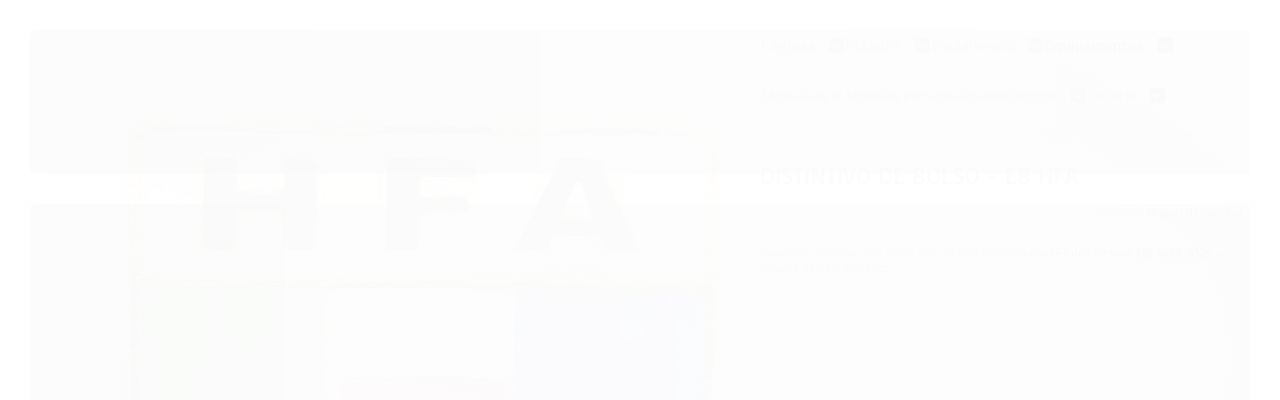

--- FILE ---
content_type: text/html; charset=utf-8
request_url: https://www.miguelhernandez.com.br/distintivo-de-bolso-eb-hfa
body_size: 21882
content:

<!DOCTYPE html>
<html lang="pt-br">
  <head>
    <meta charset="utf-8">
    <meta content='width=device-width, initial-scale=1.0, maximum-scale=2.0' name='viewport' />
    <title>DISTINTIVO DE BOLSO - EB HFA - Miguel Hernandez</title>
    <meta http-equiv="X-UA-Compatible" content="IE=edge">
    <meta name="generator" content="Loja Integrada" />

    <link rel="dns-prefetch" href="https://cdn.awsli.com.br/">
    <link rel="preconnect" href="https://cdn.awsli.com.br/">
    <link rel="preconnect" href="https://fonts.googleapis.com">
    <link rel="preconnect" href="https://fonts.gstatic.com" crossorigin>

    
  
      <meta property="og:url" content="https://www.miguelhernandez.com.br/distintivo-de-bolso-eb-hfa" />
      <meta property="og:type" content="website" />
      <meta property="og:site_name" content="Miguel Hernandez" />
      <meta property="og:locale" content="pt_BR" />
    
  <!-- Metadata para o facebook -->
  <meta property="og:type" content="website" />
  <meta property="og:title" content="DISTINTIVO DE BOLSO - EB HFA" />
  <meta property="og:image" content="https://cdn.awsli.com.br/800x800/2506/2506086/produto/178842257/distintivo-de-bolso-eb-hfa-4bacde40.png" />
  <meta name="twitter:card" content="product" />
  
  <meta name="twitter:domain" content="www.miguelhernandez.com.br" />
  <meta name="twitter:url" content="https://www.miguelhernandez.com.br/distintivo-de-bolso-eb-hfa?utm_source=twitter&utm_medium=twitter&utm_campaign=twitter" />
  <meta name="twitter:title" content="DISTINTIVO DE BOLSO - EB HFA" />
  <meta name="twitter:description" content="Veja mais detalhes sobre este produto acessando nossa loja." />
  <meta name="twitter:image" content="https://cdn.awsli.com.br/300x300/2506/2506086/produto/178842257/distintivo-de-bolso-eb-hfa-4bacde40.png" />
  <meta name="twitter:label1" content="Código" />
  <meta name="twitter:data1" content="04-001-01-178" />
  <meta name="twitter:label2" content="Disponibilidade" />
  <meta name="twitter:data2" content="30 dias úteis" />


    
  
    <script>
      setTimeout(function() {
        if (typeof removePageLoading === 'function') {
          removePageLoading();
        };
      }, 7000);
    </script>
  



    

  

    <link rel="canonical" href="https://www.miguelhernandez.com.br/distintivo-de-bolso-eb-hfa" />
  



  <meta name="description" content="Veja mais detalhes sobre este produto acessando nossa loja." />
  <meta property="og:description" content="Veja mais detalhes sobre este produto acessando nossa loja." />







  <meta name="robots" content="index, follow" />



    
      
        <link rel="shortcut icon" href="https://cdn.awsli.com.br/2506/2506086/favicon/ecb633942e.png" />
      
      <link rel="icon" href="https://cdn.awsli.com.br/2506/2506086/favicon/ecb633942e.png" sizes="192x192">
    
    
      <meta name="theme-color" content="#000000">
    

    
      <link rel="stylesheet" href="https://cdn.awsli.com.br/production/static/loja/estrutura/v1/css/all.min.css?v=eaac3f3" type="text/css">
    
    <!--[if lte IE 8]><link rel="stylesheet" href="https://cdn.awsli.com.br/production/static/loja/estrutura/v1/css/ie-fix.min.css" type="text/css"><![endif]-->
    <!--[if lte IE 9]><style type="text/css">.lateral-fulbanner { position: relative; }</style><![endif]-->

    
      <link rel="stylesheet" href="https://cdn.awsli.com.br/production/static/loja/estrutura/v1/css/tema-escuro.min.css?v=eaac3f3" type="text/css">
    

    
    
      <link href="https://fonts.googleapis.com/css2?family=Open%20Sans:wght@300;400;600;700&display=swap" rel="stylesheet">
    

    
      <link rel="stylesheet" href="https://cdn.awsli.com.br/production/static/loja/estrutura/v1/css/bootstrap-responsive.css?v=eaac3f3" type="text/css">
      <link rel="stylesheet" href="https://cdn.awsli.com.br/production/static/loja/estrutura/v1/css/style-responsive.css?v=eaac3f3">
    

    <link rel="stylesheet" href="/tema.css?v=20251205-122908">

    

    <script type="text/javascript">
      var LOJA_ID = 2506086;
      var MEDIA_URL = "https://cdn.awsli.com.br/";
      var API_URL_PUBLIC = 'https://api.awsli.com.br/';
      
        var CARRINHO_PRODS = [];
      
      var ENVIO_ESCOLHIDO = 0;
      var ENVIO_ESCOLHIDO_CODE = 0;
      var CONTRATO_INTERNACIONAL = false;
      var CONTRATO_BRAZIL = !CONTRATO_INTERNACIONAL;
      var IS_STORE_ASYNC = true;
      var IS_CLIENTE_ANONIMO = false;
    </script>

    

    <!-- Editor Visual -->
    

    <script>
      

      const isPreview = JSON.parse(sessionStorage.getItem('preview', true));
      if (isPreview) {
        const url = location.href
        location.search === '' && url + (location.search = '?preview=None')
      }
    </script>

    
      <script src="https://cdn.awsli.com.br/production/static/loja/estrutura/v1/js/all.min.js?v=eaac3f3"></script>
    
    <!-- HTML5 shim and Respond.js IE8 support of HTML5 elements and media queries -->
    <!--[if lt IE 9]>
      <script src="https://oss.maxcdn.com/html5shiv/3.7.2/html5shiv.min.js"></script>
      <script src="https://oss.maxcdn.com/respond/1.4.2/respond.min.js"></script>
    <![endif]-->

    <link rel="stylesheet" href="https://cdn.awsli.com.br/production/static/loja/estrutura/v1/css/slick.min.css" type="text/css">
    <script src="https://cdn.awsli.com.br/production/static/loja/estrutura/v1/js/slick.min.js?v=eaac3f3"></script>
    <link rel="stylesheet" href="https://cdn.awsli.com.br/production/static/css/jquery.fancybox.min.css" type="text/css" />
    <script src="https://cdn.awsli.com.br/production/static/js/jquery/jquery.fancybox.pack.min.js"></script>

    
    

  
  <link rel="stylesheet" href="https://cdn.awsli.com.br/production/static/loja/estrutura/v1/css/imagezoom.min.css" type="text/css">
  <script src="https://cdn.awsli.com.br/production/static/loja/estrutura/v1/js/jquery.imagezoom.min.js"></script>

  <script type="text/javascript">
    var PRODUTO_ID = '178842257';
    var URL_PRODUTO_FRETE_CALCULAR = 'https://www.miguelhernandez.com.br/carrinho/frete';
    var variacoes = undefined;
    var grades = undefined;
    var imagem_grande = "https://cdn.awsli.com.br/2500x2500/2506/2506086/produto/178842257/distintivo-de-bolso-eb-hfa-4bacde40.png";
    var produto_grades_imagens = {};
    var produto_preco_sob_consulta = true;
    var produto_preco = undefined;
  </script>
  <script type="text/javascript" src="https://cdn.awsli.com.br/production/static/loja/estrutura/v1/js/produto.min.js?v=eaac3f3"></script>
  <script type="text/javascript" src="https://cdn.awsli.com.br/production/static/loja/estrutura/v1/js/eventos-pixel-produto.min.js?v=eaac3f3"></script>


    
      
        <!-- Facebook Pixel Code -->
<script>
!function(f,b,e,v,n,t,s){if(f.fbq)return;n=f.fbq=function(){n.callMethod?
n.callMethod.apply(n,arguments):n.queue.push(arguments)};if(!f._fbq)f._fbq=n;
n.push=n;n.loaded=!0;n.version='2.0';n.queue=[];t=b.createElement(e);t.async=!0;
t.src=v;s=b.getElementsByTagName(e)[0];s.parentNode.insertBefore(t,s)}(window,
document,'script','https://connect.facebook.net/en_US/fbevents.js');

fbq('init', '664880908502574');
fbq('track', "PageView");


  fbq('track', 'ViewContent', {
    
      content_type: 'product',
    
    content_ids: ['04-001-01-178'],
    content_name: 'DISTINTIVO DE BOLSO \u002D EB HFA',
    value: 0.01,
    currency: 'BRL'
  });



</script>
<noscript><img height="1" width="1" style="display:none"
src="https://www.facebook.com/tr?id=664880908502574&ev=PageView&noscript=1"
/></noscript>
<!-- End Facebook Pixel Code -->
      
        
      
        
      
        <script>
  (function(i,s,o,g,r,a,m){i['GoogleAnalyticsObject']=r;i[r]=i[r]||function(){
  (i[r].q=i[r].q||[]).push(arguments)},i[r].l=1*new Date();a=s.createElement(o),
  m=s.getElementsByTagName(o)[0];a.async=1;a.src=g;m.parentNode.insertBefore(a,m)
  })(window,document,'script','//www.google-analytics.com/analytics.js','ga');

  ga('create', ' UA-123655975-3', document.domain.replace(/^(www|store|loja)\./,''));
  ga('require', 'displayfeatures');
  
  
    ga('set', 'ecomm_prodid', '04-001-01-178');
    ga('set', 'ecomm_pagetype', 'product');
    
  
  
  
  ga('send', 'pageview');
</script>

      
    

    
<script>
  var url = '/_events/api/setEvent';

  var sendMetrics = function(event, user = {}) {
    var unique_identifier = uuidv4();

    try {
      var data = {
        request: {
          id: unique_identifier,
          environment: 'production'
        },
        store: {
          id: 2506086,
          name: 'Miguel Hernandez',
          test_account: false,
          has_meta_app: window.has_meta_app ?? false,
          li_search: true
        },
        device: {
          is_mobile: /Mobi/.test(window.navigator.userAgent),
          user_agent: window.navigator.userAgent,
          ip: '###device_ip###'
        },
        page: {
          host: window.location.hostname,
          path: window.location.pathname,
          search: window.location.search,
          type: 'product',
          title: document.title,
          referrer: document.referrer
        },
        timestamp: '###server_timestamp###',
        user_timestamp: new Date().toISOString(),
        event,
        origin: 'store'
      };

      if (window.performance) {
        var [timing] = window.performance.getEntriesByType('navigation');

        data['time'] = {
          server_response: Math.round(timing.responseStart - timing.requestStart)
        };
      }

      var _user = {},
          user_email_cookie = $.cookie('user_email'),
          user_data_cookie = $.cookie('LI-UserData');

      if (user_email_cookie) {
        var user_email = decodeURIComponent(user_email_cookie);

        _user['email'] = user_email;
      }

      if (user_data_cookie) {
        var user_data = JSON.parse(user_data_cookie);

        _user['logged'] = user_data.logged;
        _user['id'] = user_data.id ?? undefined;
      }

      $.each(user, function(key, value) {
        _user[key] = value;
      });

      if (!$.isEmptyObject(_user)) {
        data['user'] = _user;
      }

      try {
        var session_identifier = $.cookie('li_session_identifier');

        if (!session_identifier) {
          session_identifier = uuidv4();
        };

        var expiration_date = new Date();

        expiration_date.setTime(expiration_date.getTime() + (30 * 60 * 1000)); // 30 minutos

        $.cookie('li_session_identifier', session_identifier, {
          expires: expiration_date,
          path: '/'
        });

        data['session'] = {
          id: session_identifier
        };
      } catch (err) { }

      try {
        var user_session_identifier = $.cookie('li_user_session_identifier');

        if (!user_session_identifier) {
          user_session_identifier = uuidv4();

          $.cookie('li_user_session_identifier', user_session_identifier, {
            path: '/'
          });
        };

        data['user_session'] = {
          id: user_session_identifier
        };
      } catch (err) { }

      var _cookies = {},
          fbc = $.cookie('_fbc'),
          fbp = $.cookie('_fbp');

      if (fbc) {
        _cookies['fbc'] = fbc;
      }

      if (fbp) {
        _cookies['fbp'] = fbp;
      }

      if (!$.isEmptyObject(_cookies)) {
        data['session']['cookies'] = _cookies;
      }

      try {
        var ab_test_cookie = $.cookie('li_ab_test_running');

        if (ab_test_cookie) {
          var ab_test = JSON.parse(atob(ab_test_cookie));

          if (ab_test.length) {
            data['store']['ab_test'] = ab_test;
          }
        }
      } catch (err) { }

      var _utm = {};

      $.each(sessionStorage, function(key, value) {
        if (key.startsWith('utm_')) {
          var name = key.split('_')[1];

          _utm[name] = value;
        }
      });

      if (!$.isEmptyObject(_utm)) {
        data['session']['utm'] = _utm;
      }

      var controller = new AbortController();

      setTimeout(function() {
        controller.abort();
      }, 5000);

      fetch(url, {
        keepalive: true,
        method: 'POST',
        headers: {
          'Content-Type': 'application/json'
        },
        body: JSON.stringify({ data }),
        signal: controller.signal
      });
    } catch (err) { }

    return unique_identifier;
  }
</script>

    
<script>
  (function() {
    var initABTestHandler = function() {
      try {
        if ($.cookie('li_ab_test_running')) {
          return
        };
        var running_tests = [];

        
        
        
        

        var running_tests_to_cookie = JSON.stringify(running_tests);
        running_tests_to_cookie = btoa(running_tests_to_cookie);
        $.cookie('li_ab_test_running', running_tests_to_cookie, {
          path: '/'
        });

        
        if (running_tests.length > 0) {
          setTimeout(function() {
            $.ajax({
              url: "/conta/status"
            });
          }, 500);
        };

      } catch (err) { }
    }
    setTimeout(initABTestHandler, 500);
  }());
</script>

    
<script>
  $(function() {
    // Clicar em um produto
    $('.listagem-item').click(function() {
      var row, column;

      var $list = $(this).closest('[data-produtos-linha]'),
          index = $(this).closest('li').index();

      if($list.find('.listagem-linha').length === 1) {
        var productsPerRow = $list.data('produtos-linha');

        row = Math.floor(index / productsPerRow) + 1;
        column = (index % productsPerRow) + 1;
      } else {
        row = $(this).closest('.listagem-linha').index() + 1;
        column = index + 1;
      }

      var body = {
        item_id: $(this).attr('data-id'),
        item_sku: $(this).find('.produto-sku').text(),
        item_name: $(this).find('.nome-produto').text().trim(),
        item_row: row,
        item_column: column
      };

      var eventID = sendMetrics({
        type: 'event',
        name: 'select_product',
        data: body
      });

      $(document).trigger('li_select_product', [eventID, body]);
    });

    // Clicar no "Fale Conosco"
    $('#modalContato').on('show', function() {
      var value = 'Fale Conosco';

      var eventID = sendMetrics({
        type: 'event',
        name: 'start_contact',
        data: { text: value }
      });

      $(document).trigger('li_start_contact', [eventID, value]);
    });

    // Clicar no WhatsApp
    $('.li-whatsapp a').click(function() {
      var value = 'WhatsApp';

      var eventID = sendMetrics({
        type: 'event',
        name: 'start_contact',
        data: { text: value }
      });

      $(document).trigger('li_start_contact', [eventID, value]);
    });

    
      // Visualizar o produto
      var body = {
        item_id: '178842257',
        item_sku: '04-001-01-178',
        item_name: 'DISTINTIVO DE BOLSO - EB HFA',
        item_category: 'Distintivo de Bolso',
        item_type: 'product',
        
        quantity: 1
      };

      var params = new URLSearchParams(window.location.search),
          recommendation_shelf = null,
          recommendation = {};

      if (
        params.has('recomendacao_id') &&
        params.has('email_ref') &&
        params.has('produtos_recomendados')
      ) {
        recommendation['email'] = {
          id: params.get('recomendacao_id'),
          email_id: params.get('email_ref'),
          products: $.map(params.get('produtos_recomendados').split(','), function(value) {
            return parseInt(value)
          })
        };
      }

      if (recommendation_shelf) {
        recommendation['shelf'] = recommendation_shelf;
      }

      if (!$.isEmptyObject(recommendation)) {
        body['recommendation'] = recommendation;
      }

      var eventID = sendMetrics({
        type: 'pageview',
        name: 'view_product',
        data: body
      });

      $(document).trigger('li_view_product', [eventID, body]);

      // Calcular frete
      $('#formCalcularCep').submit(function() {
        $(document).ajaxSuccess(function(event, xhr, settings) {
          try {
            var url = new URL(settings.url);

            if(url.pathname !== '/carrinho/frete') return;

            var data = xhr.responseJSON;

            if(data.error) return;

            var params = url.searchParams;

            var body = {
              zipcode: params.get('cep'),
              deliveries: $.map(data, function(delivery) {
                if(delivery.msgErro) return;

                return {
                  id: delivery.id,
                  name: delivery.name,
                  price: delivery.price,
                  delivery_time: delivery.deliveryTime
                };
              })
            };

            var eventID = sendMetrics({
              type: 'event',
              name: 'calculate_shipping',
              data: body
            });

            $(document).trigger('li_calculate_shipping', [eventID, body]);

            $(document).off('ajaxSuccess');
          } catch(error) {}
        });
      });

      // Visualizar compre junto
      $(document).on('buy_together_ready', function() {
        var $buyTogether = $('.compre-junto');

        var observer = new IntersectionObserver(function(entries) {
          entries.forEach(function(entry) {
            if(entry.isIntersecting) {
              var body = {
                title: $buyTogether.find('.compre-junto__titulo').text(),
                id: $buyTogether.data('id'),
                items: $buyTogether.find('.compre-junto__produto').map(function() {
                  var $product = $(this);

                  return {
                    item_id: $product.attr('data-id'),
                    item_sku: $product.attr('data-code'),
                    item_name: $product.find('.compre-junto__nome').text(),
                    full_price: $product.find('.compre-junto__preco--regular').data('price') || null,
                    promotional_price: $product.find('.compre-junto__preco--promocional').data('price') || null
                  };
                }).get()
              };

              var eventID = sendMetrics({
                type: 'event',
                name: 'view_buy_together',
                data: body
              });

              $(document).trigger('li_view_buy_together', [eventID, body]);

              observer.disconnect();
            }
          });
        }, { threshold: 1.0 });

        observer.observe($buyTogether.get(0));

        $('.compre-junto__atributo--grade').click(function(event) {
          if(!event.originalEvent) return;

          var body = {
            grid_name: $(this).closest('.compre-junto__atributos').data('grid'),
            variation_name: $(this).data('variation')
          };

          var eventID = sendMetrics({
            type: 'event',
            name: 'select_buy_together_variation',
            data: body
          });

          $(document).trigger('li_select_buy_together_variation', [eventID, body]);
        });

        $('.compre-junto__atributo--lista').change(function(event) {
          if(!event.originalEvent) return;

          var $selectedOption = $(this).find('option:selected');

          if(!$selectedOption.is('[value]')) return;

          var body = {
            grid_name: $(this).closest('.compre-junto__atributos').data('grid'),
            variation_name: $selectedOption.text()
          };

          var eventID = sendMetrics({
            type: 'event',
            name: 'select_buy_together_variation',
            data: body
          });

          $(document).trigger('li_select_buy_together_variation', [eventID, body]);
        });
      });

      // Selecionar uma variação
      $('.atributo-item').click(function(event) {
        if(!event.originalEvent) return;

        var body = {
          grid_name: $(this).data('grade-nome'),
          variation_name: $(this).data('variacao-nome')
        };

        var eventID = sendMetrics({
          type: 'event',
          name: 'select_variation',
          data: body
        });

        $(document).trigger('li_select_variation', [eventID, body]);
      });
    
  });
</script>


    
	<!-- GA4 -->
  
      
<!-- Google tag (gtag.js) -->
<script async src="https://www.googletagmanager.com/gtag/js?id=G-W5RE2GTZ04"></script>
<script>
  window.dataLayer = window.dataLayer || [];
  function gtag(){dataLayer.push(arguments);}
  gtag('js', new Date());

  gtag('config', 'G-W5RE2GTZ04');
</script>

  

	<!-- GTM - Head -->
  
      <!-- Google Tag Manager -->
<script>(function(w,d,s,l,i){w[l]=w[l]||[];w[l].push({'gtm.start':
new Date().getTime(),event:'gtm.js'});var f=d.getElementsByTagName(s)[0],
j=d.createElement(s),dl=l!='dataLayer'?'&l='+l:'';j.async=true;j.src=
'https://www.googletagmanager.com/gtm.js?id='+i+dl;f.parentNode.insertBefore(j,f);
})(window,document,'script','dataLayer','GTM-KFPKXHT');</script>
<!-- End Google Tag Manager -->
  

	<!-- Hotjar Tracking -->
  
      <!-- Hotjar Tracking Code for Miguel Hernandez -->
<script>
    (function(h,o,t,j,a,r){
        h.hj=h.hj||function(){(h.hj.q=h.hj.q||[]).push(arguments)};
        h._hjSettings={hjid:5109881,hjsv:6};
        a=o.getElementsByTagName('head')[0];
        r=o.createElement('script');r.async=1;
        r.src=t+h._hjSettings.hjid+j+h._hjSettings.hjsv;
        a.appendChild(r);
    })(window,document,'https://static.hotjar.com/c/hotjar-','.js?sv=');
</script>
  


    
      
        <link href="//cdn.awsli.com.br/temasv2/4402/__theme_custom.css?v=1753453659" rel="stylesheet" type="text/css">
<script src="//cdn.awsli.com.br/temasv2/4402/__theme_custom.js?v=1753453659"></script>
      
    

    
      <link rel="stylesheet" href="/avancado.css?v=20251205-122908" type="text/css" />
    

    

    
  <link rel="manifest" href="/manifest.json" />




  </head>
  <body class="pagina-produto produto-178842257 tema-transparente  modo-orcamento-sem-preco">
    <div id="fb-root"></div>
    
  
    <div id="full-page-loading">
      <div class="conteiner" style="height: 100%;">
        <div class="loading-placeholder-content">
          <div class="loading-placeholder-effect loading-placeholder-header"></div>
          <div class="loading-placeholder-effect loading-placeholder-body"></div>
        </div>
      </div>
      <script>
        var is_full_page_loading = true;
        function removePageLoading() {
          if (is_full_page_loading) {
            try {
              $('#full-page-loading').remove();
            } catch(e) {}
            try {
              var div_loading = document.getElementById('full-page-loading');
              if (div_loading) {
                div_loading.remove();
              };
            } catch(e) {}
            is_full_page_loading = false;
          };
        };
        $(function() {
          setTimeout(function() {
            removePageLoading();
          }, 1);
        });
      </script>
      <style>
        #full-page-loading { position: fixed; z-index: 9999999; margin: auto; top: 0; left: 0; bottom: 0; right: 0; }
        #full-page-loading:before { content: ''; display: block; position: fixed; top: 0; left: 0; width: 100%; height: 100%; background: rgba(255, 255, 255, .98); background: radial-gradient(rgba(255, 255, 255, .99), rgba(255, 255, 255, .98)); }
        .loading-placeholder-content { height: 100%; display: flex; flex-direction: column; position: relative; z-index: 1; }
        .loading-placeholder-effect { background-color: #F9F9F9; border-radius: 5px; width: 100%; animation: pulse-loading 1.5s cubic-bezier(0.4, 0, 0.6, 1) infinite; }
        .loading-placeholder-content .loading-placeholder-body { flex-grow: 1; margin-bottom: 30px; }
        .loading-placeholder-content .loading-placeholder-header { height: 20%; min-height: 100px; max-height: 200px; margin: 30px 0; }
        @keyframes pulse-loading{50%{opacity:.3}}
      </style>
    </div>
  



    
      
        




<div class="barra-inicial fundo-secundario">
  <div class="conteiner">
    <div class="row-fluid">
      <div class="lista-redes span3 hidden-phone">
        
          <ul>
            
              <li>
                <a href="https://facebook.com/mhgrupo" target="_blank" aria-label="Siga nos no Facebook"><i class="icon-facebook"></i></a>
              </li>
            
            
            
            
            
              <li>
                <a href="https://instagram.com/mh_militar" target="_blank" aria-label="Siga nos no Instagram"><i class="icon-instagram"></i></a>
              </li>
            
            
            
              <li>
                <a href="https://blog.miguelhernandez.com.br/" target="_blank" rel="noopener" aria-label="Acesse nosso Blog"><i class="icon-bold"></i></a>
              </li>
            
          </ul>
        
      </div>
      <div class="canais-contato span9">
        <ul>
          <li class="hidden-phone">
            <a href="#modalContato" data-toggle="modal" data-target="#modalContato">
              <i class="icon-comment"></i>
              Fale Conosco
            </a>
          </li>
          
            <li>
              <span>
                <i class="icon-phone"></i>Telefone: (11) 4605-0520
              </span>
            </li>
          
          
            <li class="tel-whatsapp">
              <span>
                <i class="fa fa-whatsapp"></i>Whatsapp: (11) 4605-0520
              </span>
            </li>
          
          
        </ul>
      </div>
    </div>
  </div>
</div>

      
    

    <div class="conteiner-principal">
      
        
          
<div id="cabecalho">

  <div class="atalhos-mobile visible-phone fundo-secundario borda-principal">
    <ul>

      <li><a href="https://www.miguelhernandez.com.br/" class="icon-home"> </a></li>
      
      <li class="fundo-principal"><a href="https://www.miguelhernandez.com.br/carrinho/index" class="icon-shopping-cart"> </a></li>
      
      
        <li class="menu-user-logged" style="display: none;"><a href="https://www.miguelhernandez.com.br/conta/logout" class="icon-signout menu-user-logout"> </a></li>
      
      
      <li class="vazia"><span>&nbsp;</span></li>

    </ul>
  </div>

  <div class="conteiner">
    <div class="row-fluid">
      <div class="span3">
        <h2 class="logo cor-secundaria">
          <a href="https://www.miguelhernandez.com.br/" title="Miguel Hernandez">
            
            <img src="https://cdn.awsli.com.br/400x300/2506/2506086/logo/logo-comprido-azul-pooahgvsy7.png" alt="Miguel Hernandez" />
            
          </a>
        </h2>


      </div>

      <div class="conteudo-topo span9">
        <div class="superior row-fluid hidden-phone">
          <div class="span8">
            
          </div>
          <div class="span4">
            <ul class="acoes-conta borda-alpha">
              
              
            </ul>
          </div>
        </div>

        <div class="inferior row-fluid ">
          <div class="span8 busca-mobile">
            <a href="javascript:;" class="atalho-menu visible-phone icon-th botao principal"> </a>

            <div class="busca borda-alpha">
              <form id="form-buscar" action="/buscar" method="get">
                <input id="auto-complete" type="text" name="q" placeholder="Digite o que você procura" value="" autocomplete="off" maxlength="255" />
                <button class="botao botao-busca icon-search fundo-secundario" aria-label="Buscar"></button>
              </form>
            </div>

          </div>

          
            <div class="span4 hidden-phone">
              

  <div class="carrinho vazio">
    
      <a href="https://www.miguelhernandez.com.br/carrinho/index">
        <i class="icon-shopping-cart fundo-principal"></i>
        <strong class="qtd-carrinho titulo cor-secundaria" style="display: none;">0</strong>
        <span style="display: none;">
          
            <b class="titulo cor-secundaria"><span>Meu Orçamento</span></b>
          
          <span class="cor-secundaria">Produtos adicionados</span>
        </span>
        
          <span class="titulo cor-secundaria vazio-text">Orçamento vazio</span>
        
      </a>
    
    <div class="carrinho-interno-ajax"></div>
  </div>
  
<div class="minicart-placeholder" style="display: none;">
  <div class="carrinho-interno borda-principal">
    <ul>
      <li class="minicart-item-modelo">
        
        <a data-href="--PRODUTO_URL--" class="imagem-produto">
          <img data-src="https://cdn.awsli.com.br/64x64/--PRODUTO_IMAGEM--" alt="--PRODUTO_NOME--" />
        </a>
        <a data-href="--PRODUTO_URL--" class="nome-produto cor-secundaria">
          --PRODUTO_NOME--
        </a>
        <div class="produto-sku hide">--PRODUTO_SKU--</div>
      </li>
    </ul>
    <div class="carrinho-rodape">
      <span class="carrinho-info">
        
          <i>--CARRINHO_QUANTIDADE-- produto para orçamento</i>
        
        
      </span>
      <a href="https://www.miguelhernandez.com.br/carrinho/index" class="botao principal">
        
          <i class="icon-shopping-cart"></i>Fechar orçamento
        
      </a>
    </div>
  </div>
</div>



            </div>
          
        </div>

      </div>
    </div>
    


  
    
      
<div class="menu superior">
  <ul class="nivel-um">
    

  <li class="categoria-paginas com-filho borda-principal">
    <a href="javascript:;" title="Institucional">
      <strong class="titulo cor-secundaria">Páginas</strong>
      <i class="icon-chevron-down fundo-secundario"></i>
    </a>
    <ul class="nivel-dois borda-alpha">
      
        <li class="categoria-pagina-808666">
          <a href="https://www.miguelhernandez.com.br/pagina/sobre-nos.html" title="Sobre Nós">
            Sobre Nós
          </a>
        </li>
      
        <li class="categoria-pagina-754274">
          <a href="https://www.miguelhernandez.com.br/pagina/catalogos.html" title="Catálogos">
            Catálogos
          </a>
        </li>
      
        <li class="categoria-pagina-780716">
          <a href="https://www.miguelhernandez.com.br/pagina/blog.html" title="Blog">
            Blog
          </a>
        </li>
      
        <li class="categoria-pagina-778225">
          <a href="https://www.miguelhernandez.com.br/pagina/politica-de-privacidade.html" title="Política de privacidade">
            Política de privacidade
          </a>
        </li>
      
        <li class="categoria-pagina-778175">
          <a href="https://www.miguelhernandez.com.br/pagina/politica-de-trocas-e-devolucoes.html" title="Política de Trocas e Devoluções">
            Política de Trocas e Devoluções
          </a>
        </li>
      
    </ul>
  </li>


    


    
      <li class="categoria-id-22966200 com-filho borda-principal">
        <a href="https://www.miguelhernandez.com.br/estados" title="Estados">
          <strong class="titulo cor-secundaria">Estados</strong>
          
            <i class="icon-chevron-down fundo-secundario"></i>
          
        </a>
        
          <ul class="nivel-dois borda-alpha">
            

  <li class="categoria-id-22966222 com-filho">
    <a href="https://www.miguelhernandez.com.br/centro-oeste" title="Centro Oeste">
      
        <i class="icon-chevron-right fundo-secundario"></i>
      
      Centro Oeste
    </a>
    
      <ul class="nivel-tres">
        
          

  <li class="categoria-id-22966322 ">
    <a href="https://www.miguelhernandez.com.br/distrito-federal" title="Distrito Federal">
      
      Distrito Federal
    </a>
    
  </li>

  <li class="categoria-id-22966319 ">
    <a href="https://www.miguelhernandez.com.br/goias" title="Goiás">
      
      Goiás
    </a>
    
  </li>

  <li class="categoria-id-22966320 ">
    <a href="https://www.miguelhernandez.com.br/mato-grosso" title="Mato Grosso">
      
      Mato Grosso
    </a>
    
  </li>

  <li class="categoria-id-22966321 ">
    <a href="https://www.miguelhernandez.com.br/mato-grosso-do-sul" title="Mato Grosso do Sul">
      
      Mato Grosso do Sul
    </a>
    
  </li>


        
      </ul>
    
  </li>

  <li class="categoria-id-22966219 com-filho">
    <a href="https://www.miguelhernandez.com.br/nordeste" title="Nordeste">
      
        <i class="icon-chevron-right fundo-secundario"></i>
      
      Nordeste
    </a>
    
      <ul class="nivel-tres">
        
          

  <li class="categoria-id-22966303 ">
    <a href="https://www.miguelhernandez.com.br/alagoas" title="Alagoas">
      
      Alagoas
    </a>
    
  </li>

  <li class="categoria-id-22966305 ">
    <a href="https://www.miguelhernandez.com.br/bahia" title="Bahia">
      
      Bahia
    </a>
    
  </li>

  <li class="categoria-id-22966301 ">
    <a href="https://www.miguelhernandez.com.br/ceara" title="Ceará">
      
      Ceará
    </a>
    
  </li>

  <li class="categoria-id-22966308 ">
    <a href="https://www.miguelhernandez.com.br/maranhao" title="Maranhão">
      
      Maranhão
    </a>
    
  </li>

  <li class="categoria-id-22966312 ">
    <a href="https://www.miguelhernandez.com.br/paraiba" title="Paraíba">
      
      Paraíba
    </a>
    
  </li>

  <li class="categoria-id-22966314 ">
    <a href="https://www.miguelhernandez.com.br/pernambuco" title="Pernambuco">
      
      Pernambuco
    </a>
    
  </li>

  <li class="categoria-id-22966316 ">
    <a href="https://www.miguelhernandez.com.br/piaui" title="Piauí">
      
      Piauí
    </a>
    
  </li>

  <li class="categoria-id-22966317 ">
    <a href="https://www.miguelhernandez.com.br/rio-grande-do-norte" title="Rio Grande do Norte">
      
      Rio Grande do Norte
    </a>
    
  </li>

  <li class="categoria-id-22966318 ">
    <a href="https://www.miguelhernandez.com.br/sergipe" title="Sergipe">
      
      Sergipe
    </a>
    
  </li>


        
      </ul>
    
  </li>

  <li class="categoria-id-22966216 com-filho">
    <a href="https://www.miguelhernandez.com.br/norte" title="Norte">
      
        <i class="icon-chevron-right fundo-secundario"></i>
      
      Norte
    </a>
    
      <ul class="nivel-tres">
        
          

  <li class="categoria-id-22966251 ">
    <a href="https://www.miguelhernandez.com.br/acre" title="Acre">
      
      Acre
    </a>
    
  </li>

  <li class="categoria-id-22966269 ">
    <a href="https://www.miguelhernandez.com.br/amapa" title="Amapá">
      
      Amapá
    </a>
    
  </li>

  <li class="categoria-id-22966267 ">
    <a href="https://www.miguelhernandez.com.br/amazonas" title="Amazonas">
      
      Amazonas
    </a>
    
  </li>

  <li class="categoria-id-22966288 ">
    <a href="https://www.miguelhernandez.com.br/para" title="Pará">
      
      Pará
    </a>
    
  </li>

  <li class="categoria-id-22966292 ">
    <a href="https://www.miguelhernandez.com.br/rondonia" title="Rondônia">
      
      Rondônia
    </a>
    
  </li>

  <li class="categoria-id-22966291 ">
    <a href="https://www.miguelhernandez.com.br/roraima" title="Roraima">
      
      Roraima
    </a>
    
  </li>

  <li class="categoria-id-22966286 ">
    <a href="https://www.miguelhernandez.com.br/tocantins" title="Tocantins">
      
      Tocantins
    </a>
    
  </li>


        
      </ul>
    
  </li>

  <li class="categoria-id-22966234 com-filho">
    <a href="https://www.miguelhernandez.com.br/sudeste" title="Sudeste">
      
        <i class="icon-chevron-right fundo-secundario"></i>
      
      Sudeste
    </a>
    
      <ul class="nivel-tres">
        
          

  <li class="categoria-id-22966325 ">
    <a href="https://www.miguelhernandez.com.br/espirito-santo" title="Espírito Santo">
      
      Espírito Santo
    </a>
    
  </li>

  <li class="categoria-id-22966326 ">
    <a href="https://www.miguelhernandez.com.br/minas-gerais" title="Minas Gerais">
      
      Minas Gerais
    </a>
    
  </li>

  <li class="categoria-id-22966548 ">
    <a href="https://www.miguelhernandez.com.br/rio-de-janeiro" title="Rio de Janeiro">
      
      Rio de Janeiro
    </a>
    
  </li>

  <li class="categoria-id-22966549 ">
    <a href="https://www.miguelhernandez.com.br/sao-paulo" title="São Paulo">
      
      São Paulo
    </a>
    
  </li>


        
      </ul>
    
  </li>

  <li class="categoria-id-22966238 com-filho">
    <a href="https://www.miguelhernandez.com.br/sul" title="Sul">
      
        <i class="icon-chevron-right fundo-secundario"></i>
      
      Sul
    </a>
    
      <ul class="nivel-tres">
        
          

  <li class="categoria-id-22966331 ">
    <a href="https://www.miguelhernandez.com.br/parana" title="Paraná">
      
      Paraná
    </a>
    
  </li>

  <li class="categoria-id-22966335 ">
    <a href="https://www.miguelhernandez.com.br/rio-grande-do-sul" title="Rio Grande do Sul">
      
      Rio Grande do Sul
    </a>
    
  </li>

  <li class="categoria-id-22966333 ">
    <a href="https://www.miguelhernandez.com.br/santa-catarina" title="Santa Catarina">
      
      Santa Catarina
    </a>
    
  </li>


        
      </ul>
    
  </li>


          </ul>
        
      </li>
    
      <li class="categoria-id-18160756 com-filho borda-principal">
        <a href="https://www.miguelhernandez.com.br/artigos-fardamento" title="Fardamento">
          <strong class="titulo cor-secundaria">Fardamento</strong>
          
            <i class="icon-chevron-down fundo-secundario"></i>
          
        </a>
        
          <ul class="nivel-dois borda-alpha">
            

  <li class="categoria-id-18160758 ">
    <a href="https://www.miguelhernandez.com.br/barretas" title="Barretas">
      
      Barretas
    </a>
    
  </li>

  <li class="categoria-id-18160763 ">
    <a href="https://www.miguelhernandez.com.br/botoes" title="Botões">
      
      Botões
    </a>
    
  </li>

  <li class="categoria-id-18157772 com-filho">
    <a href="https://www.miguelhernandez.com.br/distintivos" title="Distintivos &amp; Identificação Militar">
      
        <i class="icon-chevron-right fundo-secundario"></i>
      
      Distintivos &amp; Identificação Militar
    </a>
    
      <ul class="nivel-tres">
        
          

  <li class="categoria-id-18160757 ">
    <a href="https://www.miguelhernandez.com.br/barras" title="Barras">
      
      Barras
    </a>
    
  </li>

  <li class="categoria-id-18160762 ">
    <a href="https://www.miguelhernandez.com.br/bomboneiros" title="Bomboneiros">
      
      Bomboneiros
    </a>
    
  </li>

  <li class="categoria-id-18160767 ">
    <a href="https://www.miguelhernandez.com.br/bucaneiros" title="Bucaneiros">
      
      Bucaneiros
    </a>
    
  </li>

  <li class="categoria-id-18159881 ">
    <a href="https://www.miguelhernandez.com.br/distintivos-boina" title="Distintivo de Boina">
      
      Distintivo de Boina
    </a>
    
  </li>

  <li class="categoria-id-18159882 ">
    <a href="https://www.miguelhernandez.com.br/distintivo-bolso" title="Distintivo de Bolso">
      
      Distintivo de Bolso
    </a>
    
  </li>

  <li class="categoria-id-18159885 ">
    <a href="https://www.miguelhernandez.com.br/distintivo-curso" title="Distintivo de Curso">
      
      Distintivo de Curso
    </a>
    
  </li>

  <li class="categoria-id-18159886 ">
    <a href="https://www.miguelhernandez.com.br/distintivo-gola-insignia" title="Distintivo de Gola">
      
      Distintivo de Gola
    </a>
    
  </li>

  <li class="categoria-id-18159880 ">
    <a href="https://www.miguelhernandez.com.br/distintivos-ombro" title="Distintivo de Ombro">
      
      Distintivo de Ombro
    </a>
    
  </li>

  <li class="categoria-id-18157773 ">
    <a href="https://www.miguelhernandez.com.br/distintivo-peito" title="Distintivo de Peito">
      
      Distintivo de Peito
    </a>
    
  </li>

  <li class="categoria-id-18159887 ">
    <a href="https://www.miguelhernandez.com.br/distintivo-quepe" title="Distintivo de Quepe">
      
      Distintivo de Quepe
    </a>
    
  </li>

  <li class="categoria-id-18159889 ">
    <a href="https://www.miguelhernandez.com.br/distintivo-emborrachado" title="Distintivo Emborrachado">
      
      Distintivo Emborrachado
    </a>
    
  </li>

  <li class="categoria-id-18160782 ">
    <a href="https://www.miguelhernandez.com.br/divisa-gola" title="Divisa de Gola">
      
      Divisa de Gola
    </a>
    
  </li>

  <li class="categoria-id-18160784 ">
    <a href="https://www.miguelhernandez.com.br/divisa-gorro" title="Divisa de Gorro">
      
      Divisa de Gorro
    </a>
    
  </li>

  <li class="categoria-id-18160785 ">
    <a href="https://www.miguelhernandez.com.br/divisa-ombro" title="Divisa de Ombro">
      
      Divisa de Ombro
    </a>
    
  </li>

  <li class="categoria-id-18161043 ">
    <a href="https://www.miguelhernandez.com.br/laureas-pm" title="Láureas">
      
      Láureas
    </a>
    
  </li>


        
      </ul>
    
  </li>

  <li class="categoria-id-18157517 com-filho">
    <a href="https://www.miguelhernandez.com.br/fivelas" title="Fivelas">
      
        <i class="icon-chevron-right fundo-secundario"></i>
      
      Fivelas
    </a>
    
      <ul class="nivel-tres">
        
          

  <li class="categoria-id-18160793 ">
    <a href="https://www.miguelhernandez.com.br/fivela-cinturao-45" title="Fivela Cinturão 45mm">
      
      Fivela Cinturão 45mm
    </a>
    
  </li>

  <li class="categoria-id-18160794 ">
    <a href="https://www.miguelhernandez.com.br/fivela-cinturao-50" title="Fivela Cinturão 50mm">
      
      Fivela Cinturão 50mm
    </a>
    
  </li>

  <li class="categoria-id-18160795 ">
    <a href="https://www.miguelhernandez.com.br/fivela-cinturao-60" title="Fivela Cinturão 60mm">
      
      Fivela Cinturão 60mm
    </a>
    
  </li>

  <li class="categoria-id-18160796 ">
    <a href="https://www.miguelhernandez.com.br/fivela-cinturao-zamac" title="Fivela Cinturão Zamac">
      
      Fivela Cinturão Zamac
    </a>
    
  </li>

  <li class="categoria-id-18160797 ">
    <a href="https://www.miguelhernandez.com.br/fivela-duas-garras" title="Fivela Duas Garras 35mm">
      
      Fivela Duas Garras 35mm
    </a>
    
  </li>

  <li class="categoria-id-18160798 ">
    <a href="https://www.miguelhernandez.com.br/fivela-rolete-25mm" title="Fivela Rolete 25mm">
      
      Fivela Rolete 25mm
    </a>
    
  </li>

  <li class="categoria-id-18160799 ">
    <a href="https://www.miguelhernandez.com.br/fivela-rolete-30mm" title="Fivela Rolete 30mm">
      
      Fivela Rolete 30mm
    </a>
    
  </li>

  <li class="categoria-id-18160800 ">
    <a href="https://www.miguelhernandez.com.br/fivela-rolete-35" title="Fivela Rolete 35mm">
      
      Fivela Rolete 35mm
    </a>
    
  </li>

  <li class="categoria-id-18160802 ">
    <a href="https://www.miguelhernandez.com.br/fivela-rolete-40mm" title="Fivela Rolete 40mm">
      
      Fivela Rolete 40mm
    </a>
    
  </li>

  <li class="categoria-id-18160803 ">
    <a href="https://www.miguelhernandez.com.br/fivela-rolete-50mm" title="Fivela Rolete 50mm">
      
      Fivela Rolete 50mm
    </a>
    
  </li>

  <li class="categoria-id-18160809 ">
    <a href="https://www.miguelhernandez.com.br/outras-fivelas" title="Outras Fivelas">
      
      Outras Fivelas
    </a>
    
  </li>


        
      </ul>
    
  </li>

  <li class="categoria-id-22797635 com-filho">
    <a href="https://www.miguelhernandez.com.br/gala-desfile" title="Gala &amp; Desfile">
      
        <i class="icon-chevron-right fundo-secundario"></i>
      
      Gala &amp; Desfile
    </a>
    
      <ul class="nivel-tres">
        
          

  <li class="categoria-id-22797636 ">
    <a href="https://www.miguelhernandez.com.br/conjunto-talim" title="Conjunto Talim">
      
      Conjunto Talim
    </a>
    
  </li>


        
      </ul>
    
  </li>

  <li class="categoria-id-23610706 ">
    <a href="https://www.miguelhernandez.com.br/letras-para-bracal" title="Letras para Braçal">
      
      Letras para Braçal
    </a>
    
  </li>

  <li class="categoria-id-22789734 com-filho">
    <a href="https://www.miguelhernandez.com.br/outros-acessorios-de-fardamento" title="Outros Acessórios de Fardamento">
      
        <i class="icon-chevron-right fundo-secundario"></i>
      
      Outros Acessórios de Fardamento
    </a>
    
      <ul class="nivel-tres">
        
          

  <li class="categoria-id-18160766 ">
    <a href="https://www.miguelhernandez.com.br/categoria/None-2024-05-18-00-23-42.html" title="Braçal">
      
      Braçal
    </a>
    
  </li>

  <li class="categoria-id-18160788 ">
    <a href="https://www.miguelhernandez.com.br/dragonas" title="Dragona">
      
      Dragona
    </a>
    
  </li>

  <li class="categoria-id-18160790 ">
    <a href="https://www.miguelhernandez.com.br/estrelas" title="Estrelas">
      
      Estrelas
    </a>
    
  </li>

  <li class="categoria-id-18160813 ">
    <a href="https://www.miguelhernandez.com.br/outros-fardamento" title="Outros - Outros Acessórios de Fardamento">
      
      Outros - Outros Acessórios de Fardamento
    </a>
    
  </li>

  <li class="categoria-id-18160822 ">
    <a href="https://www.miguelhernandez.com.br/resplendor" title="Resplendor">
      
      Resplendor
    </a>
    
  </li>

  <li class="categoria-id-18160823 ">
    <a href="https://www.miguelhernandez.com.br/categoria/None-2024-05-18-00-23-06.html" title="Trilho para Barreta">
      
      Trilho para Barreta
    </a>
    
  </li>


        
      </ul>
    
  </li>


          </ul>
        
      </li>
    
      <li class="categoria-id-18160749 com-filho borda-principal">
        <a href="https://www.miguelhernandez.com.br/taticos" title="Equipamentos">
          <strong class="titulo cor-secundaria">Equipamentos</strong>
          
            <i class="icon-chevron-down fundo-secundario"></i>
          
        </a>
        
          <ul class="nivel-dois borda-alpha">
            

  <li class="categoria-id-18160750 ">
    <a href="https://www.miguelhernandez.com.br/categoria/18160750.html" title="Acessórios p/ Coldre">
      
      Acessórios p/ Coldre
    </a>
    
  </li>

  <li class="categoria-id-18160751 ">
    <a href="https://www.miguelhernandez.com.br/categoria/18160751.html" title="Algemas">
      
      Algemas
    </a>
    
  </li>

  <li class="categoria-id-18160761 ">
    <a href="https://www.miguelhernandez.com.br/categoria/18160761.html" title="Bastões">
      
      Bastões
    </a>
    
  </li>

  <li class="categoria-id-18176603 ">
    <a href="https://www.miguelhernandez.com.br/cantil-militar" title="Cantil">
      
      Cantil
    </a>
    
  </li>

  <li class="categoria-id-18160776 ">
    <a href="https://www.miguelhernandez.com.br/cintos" title="Cintos">
      
      Cintos
    </a>
    
  </li>

  <li class="categoria-id-18160777 ">
    <a href="https://www.miguelhernandez.com.br/categoria/18160777.html" title="Coldres">
      
      Coldres
    </a>
    
  </li>

  <li class="categoria-id-18160789 ">
    <a href="https://www.miguelhernandez.com.br/categoria/18160789.html" title="Estojos">
      
      Estojos
    </a>
    
  </li>

  <li class="categoria-id-18160792 ">
    <a href="https://www.miguelhernandez.com.br/fiel-retratil" title="Fiel-Retratil">
      
      Fiel-Retratil
    </a>
    
  </li>

  <li class="categoria-id-18176609 ">
    <a href="https://www.miguelhernandez.com.br/marmitas" title="Marmitas">
      
      Marmitas
    </a>
    
  </li>

  <li class="categoria-id-18160806 ">
    <a href="https://www.miguelhernandez.com.br/mochilas" title="Mochila">
      
      Mochila
    </a>
    
  </li>

  <li class="categoria-id-18160812 ">
    <a href="https://www.miguelhernandez.com.br/categoria/18160812.html" title="Outros">
      
      Outros
    </a>
    
  </li>

  <li class="categoria-id-18176610 ">
    <a href="https://www.miguelhernandez.com.br/categoria/None-2024-05-22-23-16-18.html" title="Talheres">
      
      Talheres
    </a>
    
  </li>


          </ul>
        
      </li>
    
      <li class="categoria-id-18160824  borda-principal">
        <a href="https://www.miguelhernandez.com.br/medalhas-moedas" title="Medalhas e Moedas">
          <strong class="titulo cor-secundaria">Medalhas e Moedas</strong>
          
        </a>
        
      </li>
    
      <li class="categoria-id-18733527  borda-principal">
        <a href="https://www.miguelhernandez.com.br/personalizados" title="Personalizados">
          <strong class="titulo cor-secundaria">Personalizados</strong>
          
        </a>
        
      </li>
    
      <li class="categoria-id-22797579 com-filho borda-principal">
        <a href="https://www.miguelhernandez.com.br/outros" title="Outros">
          <strong class="titulo cor-secundaria">Outros</strong>
          
            <i class="icon-chevron-down fundo-secundario"></i>
          
        </a>
        
          <ul class="nivel-dois borda-alpha">
            

  <li class="categoria-id-18159691 com-filho">
    <a href="https://www.miguelhernandez.com.br/acessorios" title="Acessórios">
      
        <i class="icon-chevron-right fundo-secundario"></i>
      
      Acessórios
    </a>
    
      <ul class="nivel-tres">
        
          

  <li class="categoria-id-18176602 ">
    <a href="https://www.miguelhernandez.com.br/abridor-cartas" title="Abridor de Cartas">
      
      Abridor de Cartas
    </a>
    
  </li>

  <li class="categoria-id-18159692 ">
    <a href="https://www.miguelhernandez.com.br/apitos" title="Apitos">
      
      Apitos
    </a>
    
  </li>

  <li class="categoria-id-18160754 ">
    <a href="https://www.miguelhernandez.com.br/bandeiras-brasoes" title="Bandeiras e Brasões">
      
      Bandeiras e Brasões
    </a>
    
  </li>

  <li class="categoria-id-18160764 ">
    <a href="https://www.miguelhernandez.com.br/botons" title="Bottons &amp; Pins">
      
      Bottons &amp; Pins
    </a>
    
  </li>

  <li class="categoria-id-18160768 ">
    <a href="https://www.miguelhernandez.com.br/carteiras" title="Carteiras">
      
      Carteiras
    </a>
    
  </li>

  <li class="categoria-id-18160772 ">
    <a href="https://www.miguelhernandez.com.br/chaveiros" title="Chaveiros">
      
      Chaveiros
    </a>
    
  </li>

  <li class="categoria-id-18160786 ">
    <a href="https://www.miguelhernandez.com.br/dogtags" title="Dogtag">
      
      Dogtag
    </a>
    
  </li>

  <li class="categoria-id-18160810 ">
    <a href="https://www.miguelhernandez.com.br/outros-acessorios" title="Outros Acessórios">
      
      Outros Acessórios
    </a>
    
  </li>

  <li class="categoria-id-18160815 ">
    <a href="https://www.miguelhernandez.com.br/pastas-militares" title="Pastas Militares">
      
      Pastas Militares
    </a>
    
  </li>

  <li class="categoria-id-18160820 ">
    <a href="https://www.miguelhernandez.com.br/categoria/None-2024-05-18-00-23-01.html" title="Prendedor de Gravata">
      
      Prendedor de Gravata
    </a>
    
  </li>


        
      </ul>
    
  </li>

  <li class="categoria-id-18160753 ">
    <a href="https://www.miguelhernandez.com.br/categoria/None-2024-05-22-23-35-35.html" title="Argolas">
      
      Argolas
    </a>
    
  </li>

  <li class="categoria-id-18160770 ">
    <a href="https://www.miguelhernandez.com.br/categoria/None-2024-05-22-23-36-21.html" title="Chapas">
      
      Chapas
    </a>
    
  </li>

  <li class="categoria-id-18160771 ">
    <a href="https://www.miguelhernandez.com.br/categoria/None-2024-05-22-23-32-46.html" title="Chapas de Carteira">
      
      Chapas de Carteira
    </a>
    
  </li>

  <li class="categoria-id-23118589 com-filho">
    <a href="https://www.miguelhernandez.com.br/corporacoes" title="Corporações">
      
        <i class="icon-chevron-right fundo-secundario"></i>
      
      Corporações
    </a>
    
      <ul class="nivel-tres">
        
          

  <li class="categoria-id-23118630 com-filho">
    <a href="https://www.miguelhernandez.com.br/bombeiro" title="Bombeiro">
      
        <i class="icon-chevron-right fundo-secundario"></i>
      
      Bombeiro
    </a>
    
      <ul class="nivel-tres">
        
          

  <li class="categoria-id-22966810 ">
    <a href="https://www.miguelhernandez.com.br/bombeiro-civil" title="Bombeiro Civil">
      
      Bombeiro Civil
    </a>
    
  </li>

  <li class="categoria-id-22966811 ">
    <a href="https://www.miguelhernandez.com.br/bombeiro-militar" title="Bombeiro Militar">
      
      Bombeiro Militar
    </a>
    
  </li>


        
      </ul>
    
  </li>

  <li class="categoria-id-23118598 com-filho">
    <a href="https://www.miguelhernandez.com.br/forcas-armadas-do-brasil" title="Forças Armadas do Brasil">
      
        <i class="icon-chevron-right fundo-secundario"></i>
      
      Forças Armadas do Brasil
    </a>
    
      <ul class="nivel-tres">
        
          

  <li class="categoria-id-23118602 ">
    <a href="https://www.miguelhernandez.com.br/exercito" title="Exército">
      
      Exército
    </a>
    
  </li>

  <li class="categoria-id-23118603 ">
    <a href="https://www.miguelhernandez.com.br/forca-aerea" title="Força Aérea">
      
      Força Aérea
    </a>
    
  </li>

  <li class="categoria-id-23118600 ">
    <a href="https://www.miguelhernandez.com.br/marinha" title="Marinha">
      
      Marinha
    </a>
    
  </li>


        
      </ul>
    
  </li>

  <li class="categoria-id-23118606 com-filho">
    <a href="https://www.miguelhernandez.com.br/guarda" title="Guarda">
      
        <i class="icon-chevron-right fundo-secundario"></i>
      
      Guarda
    </a>
    
      <ul class="nivel-tres">
        
          

  <li class="categoria-id-23118615 ">
    <a href="https://www.miguelhernandez.com.br/guarda-civil-municipal-" title="Guarda Civil Municipal">
      
      Guarda Civil Municipal
    </a>
    
  </li>

  <li class="categoria-id-23118621 ">
    <a href="https://www.miguelhernandez.com.br/guarda-ferroviaria" title="Guarda Ferroviária">
      
      Guarda Ferroviária
    </a>
    
  </li>

  <li class="categoria-id-23118617 ">
    <a href="https://www.miguelhernandez.com.br/guarda-florestal-_-ambiental" title="Guarda Florestal _ Ambiental">
      
      Guarda Florestal _ Ambiental
    </a>
    
  </li>

  <li class="categoria-id-23118616 ">
    <a href="https://www.miguelhernandez.com.br/guarda-portuaria" title="Guarda Portuária">
      
      Guarda Portuária
    </a>
    
  </li>

  <li class="categoria-id-23118619 ">
    <a href="https://www.miguelhernandez.com.br/guarda-prisional-_-penitenciaria" title="Guarda Prisional _ Penitenciária">
      
      Guarda Prisional _ Penitenciária
    </a>
    
  </li>

  <li class="categoria-id-23118622 ">
    <a href="https://www.miguelhernandez.com.br/guarda-privada" title="Guarda privada">
      
      Guarda privada
    </a>
    
  </li>


        
      </ul>
    
  </li>

  <li class="categoria-id-23118592 com-filho">
    <a href="https://www.miguelhernandez.com.br/policia-civil-" title="Policia">
      
        <i class="icon-chevron-right fundo-secundario"></i>
      
      Policia
    </a>
    
      <ul class="nivel-tres">
        
          

  <li class="categoria-id-23118595 ">
    <a href="https://www.miguelhernandez.com.br/federal" title="Federal">
      
      Federal
    </a>
    
  </li>

  <li class="categoria-id-23119219 ">
    <a href="https://www.miguelhernandez.com.br/penal" title="Penal">
      
      Penal
    </a>
    
  </li>

  <li class="categoria-id-22966804 ">
    <a href="https://www.miguelhernandez.com.br/policia-civil" title="Policia Civil">
      
      Policia Civil
    </a>
    
  </li>

  <li class="categoria-id-22966799 ">
    <a href="https://www.miguelhernandez.com.br/policia-militar" title="Policia Militar">
      
      Policia Militar
    </a>
    
  </li>

  <li class="categoria-id-23122082 ">
    <a href="https://www.miguelhernandez.com.br/policia-paraguai" title="Policia Paraguai">
      
      Policia Paraguai
    </a>
    
  </li>

  <li class="categoria-id-23120514 ">
    <a href="https://www.miguelhernandez.com.br/rodoviaria" title="Rodoviária">
      
      Rodoviária
    </a>
    
  </li>


        
      </ul>
    
  </li>


        
      </ul>
    
  </li>

  <li class="categoria-id-18160778 ">
    <a href="https://www.miguelhernandez.com.br/categoria/None-2024-05-22-23-37-01.html" title="Correntes">
      
      Correntes
    </a>
    
  </li>

  <li class="categoria-id-18160752 com-filho">
    <a href="https://www.miguelhernandez.com.br/aviamentos" title="Ferragens">
      
        <i class="icon-chevron-right fundo-secundario"></i>
      
      Ferragens
    </a>
    
      <ul class="nivel-tres">
        
          

  <li class="categoria-id-18160791 ">
    <a href="https://www.miguelhernandez.com.br/categoria/18160791.html" title="Fechos">
      
      Fechos
    </a>
    
  </li>

  <li class="categoria-id-18160804 ">
    <a href="https://www.miguelhernandez.com.br/categoria/18160804.html" title="Ganchos">
      
      Ganchos
    </a>
    
  </li>

  <li class="categoria-id-18160805 ">
    <a href="https://www.miguelhernandez.com.br/categoria/18160805.html" title="Grampos">
      
      Grampos
    </a>
    
  </li>

  <li class="categoria-id-18251358 ">
    <a href="https://www.miguelhernandez.com.br/lancas-18251358" title="Lanças">
      
      Lanças
    </a>
    
  </li>

  <li class="categoria-id-18160814 ">
    <a href="https://www.miguelhernandez.com.br/categoria/18160814.html" title="Passadores">
      
      Passadores
    </a>
    
  </li>

  <li class="categoria-id-18160816 ">
    <a href="https://www.miguelhernandez.com.br/None---" title="Penacho">
      
      Penacho
    </a>
    
  </li>

  <li class="categoria-id-18160817 ">
    <a href="https://www.miguelhernandez.com.br/categoria/18160817.html" title="Placas">
      
      Placas
    </a>
    
  </li>

  <li class="categoria-id-18160818 ">
    <a href="https://www.miguelhernandez.com.br/categoria/18160818.html" title="Platina">
      
      Platina
    </a>
    
  </li>

  <li class="categoria-id-18160819 ">
    <a href="https://www.miguelhernandez.com.br/categoria/18160819.html" title="Ponteiras">
      
      Ponteiras
    </a>
    
  </li>


        
      </ul>
    
  </li>

  <li class="categoria-id-18160807 ">
    <a href="https://www.miguelhernandez.com.br/categoria/None-2024-05-22-23-38-11.html" title="Mola">
      
      Mola
    </a>
    
  </li>

  <li class="categoria-id-18160808 ">
    <a href="https://www.miguelhernandez.com.br/mosquetoes" title="Mosquetão">
      
      Mosquetão
    </a>
    
  </li>

  <li class="categoria-id-18160811 ">
    <a href="https://www.miguelhernandez.com.br/categoria/None.html" title="Outras Ferragens">
      
      Outras Ferragens
    </a>
    
  </li>

  <li class="categoria-id-18160821 ">
    <a href="https://www.miguelhernandez.com.br/categoria/None-2024-05-22-23-37-35.html" title="Reguladores">
      
      Reguladores
    </a>
    
  </li>


          </ul>
        
      </li>
    
      <li class="categoria-id-22904371 com-filho borda-principal">
        <a href="https://www.miguelhernandez.com.br/ocultar" title="Ocultar">
          <strong class="titulo cor-secundaria">Ocultar</strong>
          
            <i class="icon-chevron-down fundo-secundario"></i>
          
        </a>
        
          <ul class="nivel-dois borda-alpha">
            

  <li class="categoria-id-22904372 ">
    <a href="https://www.miguelhernandez.com.br/notificacao" title="Notificação">
      
      Notificação
    </a>
    
  </li>


          </ul>
        
      </li>
    
  </ul>
</div>

    
  


  </div>
  <span id="delimitadorBarra"></span>
</div>

          

  


        
      

      
  


      <div id="corpo">
        <div class="conteiner">
          

          
  


          
            <div class="secao-principal row-fluid sem-coluna">
              

              
  <div class="span12 produto" itemscope="itemscope" itemtype="http://schema.org/Product">
    <div class="row-fluid">
      <div class="span7">
        
          <div class="thumbs-vertical hidden-phone">
            <div class="produto-thumbs">
              <div id="carouselImagem" class="flexslider">
                <ul class="miniaturas slides">
                  
                    <li>
                      <a href="javascript:;" title="DISTINTIVO DE BOLSO - EB HFA - Imagem 1" data-imagem-grande="https://cdn.awsli.com.br/2500x2500/2506/2506086/produto/178842257/distintivo-de-bolso-eb-hfa-4bacde40.png" data-imagem-id="123324670">
                        <span>
                          <img loading="lazy" src="https://cdn.awsli.com.br/64x50/2506/2506086/produto/178842257/distintivo-de-bolso-eb-hfa-4bacde40.png" alt="DISTINTIVO DE BOLSO - EB HFA - Imagem 1" data-largeimg="https://cdn.awsli.com.br/2500x2500/2506/2506086/produto/178842257/distintivo-de-bolso-eb-hfa-4bacde40.png" data-mediumimg="https://cdn.awsli.com.br/600x1000/2506/2506086/produto/178842257/distintivo-de-bolso-eb-hfa-4bacde40.png" />
                        </span>
                      </a>
                    </li>
                  
                </ul>
              </div>
            </div>
            
          </div>
        
        <div class="conteiner-imagem">
          <div>
            
              <a href="https://cdn.awsli.com.br/2500x2500/2506/2506086/produto/178842257/distintivo-de-bolso-eb-hfa-4bacde40.png" title="Ver imagem grande do produto" id="abreZoom" style="display: none;"><i class="icon-zoom-in"></i></a>
            
            <img loading="lazy" src="https://cdn.awsli.com.br/600x1000/2506/2506086/produto/178842257/distintivo-de-bolso-eb-hfa-4bacde40.png" alt="DISTINTIVO DE BOLSO - EB HFA" id="imagemProduto" itemprop="image" />
          </div>
        </div>
        <div class="produto-thumbs thumbs-horizontal hide">
          <div id="carouselImagem" class="flexslider visible-phone">
            <ul class="miniaturas slides">
              
                <li>
                  <a href="javascript:;" title="DISTINTIVO DE BOLSO - EB HFA - Imagem 1" data-imagem-grande="https://cdn.awsli.com.br/2500x2500/2506/2506086/produto/178842257/distintivo-de-bolso-eb-hfa-4bacde40.png" data-imagem-id="123324670">
                    <span>
                      <img loading="lazy" src="https://cdn.awsli.com.br/64x50/2506/2506086/produto/178842257/distintivo-de-bolso-eb-hfa-4bacde40.png" alt="DISTINTIVO DE BOLSO - EB HFA - Imagem 1" data-largeimg="https://cdn.awsli.com.br/2500x2500/2506/2506086/produto/178842257/distintivo-de-bolso-eb-hfa-4bacde40.png" data-mediumimg="https://cdn.awsli.com.br/600x1000/2506/2506086/produto/178842257/distintivo-de-bolso-eb-hfa-4bacde40.png" />
                    </span>
                  </a>
                </li>
              
            </ul>
          </div>
        </div>
        <div class="visible-phone">
          
        </div>

        <!--googleoff: all-->

        <div class="produto-compartilhar">
          <div class="lista-redes">
            <div class="addthis_toolbox addthis_default_style addthis_32x32_style">
              <ul>
                <li class="visible-phone">
                  <a href="https://api.whatsapp.com/send?text=DISTINTIVO%20DE%20BOLSO%20-%20EB%20HFA%20http%3A%2F%2Fwww.miguelhernandez.com.br/distintivo-de-bolso-eb-hfa" target="_blank"><i class="fa fa-whatsapp"></i></a>
                </li>
                
                
              </ul>
            </div>
          </div>
        </div>

        <!--googleon: all-->

      </div>
      <div class="span5">
        <div class="principal">
          <div class="info-principal-produto">
            
<div class="breadcrumbs borda-alpha ">
  <ul>
    
      <li>
        <a href="https://www.miguelhernandez.com.br/"><i class="fa fa-folder"></i>Início</a>
      </li>
    

    
    
    
      
        


  
    <li>
      <a href="https://www.miguelhernandez.com.br/artigos-fardamento">Fardamento</a>
    </li>
  
    <li>
      <a href="https://www.miguelhernandez.com.br/distintivos">Distintivos &amp; Identificação Militar</a>
    </li>
  



  <li>
    <a href="https://www.miguelhernandez.com.br/distintivo-bolso">Distintivo de Bolso</a>
  </li>


      
      <!-- <li>
        <strong class="cor-secundaria">DISTINTIVO DE BOLSO - EB HFA</strong>
      </li> -->
    

    
  </ul>
</div>

            <h1 class="nome-produto titulo cor-secundaria" itemprop="name">DISTINTIVO DE BOLSO - EB HFA</h1>
            
            <div class="codigo-produto">
              <span class="cor-secundaria">
                <b>Código: </b> <span itemprop="sku">04-001-01-178</span>
              </span>
              
                <span class="cor-secundaria pull-right" itemprop="brand" itemscope="itemscope" itemtype="http://schema.org/Brand">
                  <b>Marca: </b>
                  <a href="https://www.miguelhernandez.com.br/marca/miguel-hernandez.html" itemprop="url">Miguel Hernandez</a>
                  <meta itemprop="name" content="Miguel Hernandez" />
                </span>
              
              <div class="hide trustvox-stars">
                <a href="#comentarios" target="_self">
                  <div data-trustvox-product-code-js="178842257" data-trustvox-should-skip-filter="true" data-trustvox-display-rate-schema="false"></div>
                </a>
              </div>
              



            </div>
          </div>

          
            

          

          

          

<div class="acoes-produto disponivel SKU-04-001-01-178" data-produto-id="178842257" data-variacao-id="">
  




  





  



  
    <p class="produto-mais-info">
      Para mais informações entre em contato conosco através do telefone <strong>(11) 4605-0520</strong> ou através do <a href="#modalContato" data-toggle="modal" title="Enviar em contato">Fale Conosco</a>
    </p>
  

  
</div>


	  <span id="DelimiterFloat"></span>

          

          






          

        </div>
      </div>
    </div>
    <div id="buy-together-position1" class="row-fluid" style="display: none;"></div>
    
    <div id="buy-together-position2" class="row-fluid" style="display: none;"></div>

    <div class="row-fluid hide" id="comentarios-container">
      <div class="span12">
        <div id="smarthint-product-position2"></div>
        <div id="blank-product-position2"></div>
        <div class="abas-custom">
          <div class="tab-content">
            <div class="tab-pane active" id="comentarios">
              <div id="facebook_comments">
                
              </div>
              <div id="disqus_thread"></div>
              <div id="_trustvox_widget"></div>
            </div>
          </div>
        </div>
      </div>
    </div>

    




    
      <div class="row-fluid">
        <div class="span12">
          <div id="smarthint-product-position3"></div>
          <div id="blank-product-position3"></div>
          <div class="listagem  aproveite-tambem borda-alpha">
              <h4 class="titulo cor-secundaria">Produtos relacionados</h4>
            

<ul>
  
    <li class="listagem-linha"><ul class="row-fluid">
    
      
        
          <li class="span3">
        
      
    
      <div class="listagem-item " itemprop="isRelatedTo" itemscope="itemscope" itemtype="http://schema.org/Product">
        <a href="https://www.miguelhernandez.com.br/distintivo-de-gola-eb-infantaria" class="produto-sobrepor" title="DISTINTIVO DE GOLA - EB INFANTARIA" itemprop="url"></a>
        <div class="imagem-produto">
          <img loading="lazy" src="https://cdn.awsli.com.br/300x300/2506/2506086/produto/178842705/distintivo-de-gola-eb-infantaria-485a1ac0.png" alt="DISTINTIVO DE GOLA - EB INFANTARIA" itemprop="image" content="https://cdn.awsli.com.br/300x300/2506/2506086/produto/178842705/distintivo-de-gola-eb-infantaria-485a1ac0.png"/>
        </div>
        <div class="info-produto" itemprop="offers" itemscope="itemscope" itemtype="http://schema.org/Offer">
          <a href="https://www.miguelhernandez.com.br/distintivo-de-gola-eb-infantaria" class="nome-produto cor-secundaria" itemprop="name">
            DISTINTIVO DE GOLA - EB INFANTARIA
          </a>
          <div class="produto-sku hide">04-001-03-040</div>
          
            




  






          
          
        </div>

        


  
  
    
    <div class="acoes-produto hidden-phone">
      <a href="https://www.miguelhernandez.com.br/distintivo-de-gola-eb-infantaria" title="Ver detalhes do produto" class="botao botao-comprar principal">
        <i class="icon-search"></i>Consultar Preços
      </a>
    </div>
    <div class="acoes-produto-responsiva visible-phone">
      <a href="https://www.miguelhernandez.com.br/distintivo-de-gola-eb-infantaria" title="Ver detalhes do produto" class="tag-comprar fundo-principal">
        <span class="titulo">Consultar Preços</span>
        <i class="icon-search"></i>
      </a>
    </div>
    
  



        <div class="bandeiras-produto">
          
          
          
          
        </div>
      </div>
    </li>
    
      
      
    
  
    
    
      
        
          <li class="span3">
        
      
    
      <div class="listagem-item " itemprop="isRelatedTo" itemscope="itemscope" itemtype="http://schema.org/Product">
        <a href="https://www.miguelhernandez.com.br/distintivo-de-curso-eb-cigs" class="produto-sobrepor" title="DISTINTIVO DE CURSO - EB CIGS" itemprop="url"></a>
        <div class="imagem-produto">
          <img loading="lazy" src="https://cdn.awsli.com.br/300x300/2506/2506086/produto/178842575/distintivo-de-curso-eb-cigs-7c4f6ffb.jpg" alt="DISTINTIVO DE CURSO - EB CIGS" itemprop="image" content="https://cdn.awsli.com.br/300x300/2506/2506086/produto/178842575/distintivo-de-curso-eb-cigs-7c4f6ffb.jpg"/>
        </div>
        <div class="info-produto" itemprop="offers" itemscope="itemscope" itemtype="http://schema.org/Offer">
          <a href="https://www.miguelhernandez.com.br/distintivo-de-curso-eb-cigs" class="nome-produto cor-secundaria" itemprop="name">
            DISTINTIVO DE CURSO - EB CIGS
          </a>
          <div class="produto-sku hide">04-001-06-104</div>
          
            




  






          
          
        </div>

        


  
  
    
    <div class="acoes-produto hidden-phone">
      <a href="https://www.miguelhernandez.com.br/distintivo-de-curso-eb-cigs" title="Ver detalhes do produto" class="botao botao-comprar principal">
        <i class="icon-search"></i>Consultar Preços
      </a>
    </div>
    <div class="acoes-produto-responsiva visible-phone">
      <a href="https://www.miguelhernandez.com.br/distintivo-de-curso-eb-cigs" title="Ver detalhes do produto" class="tag-comprar fundo-principal">
        <span class="titulo">Consultar Preços</span>
        <i class="icon-search"></i>
      </a>
    </div>
    
  



        <div class="bandeiras-produto">
          
          
          
          
        </div>
      </div>
    </li>
    
      
      
    
  
    
    
      
        
          <li class="span3">
        
      
    
      <div class="listagem-item " itemprop="isRelatedTo" itemscope="itemscope" itemtype="http://schema.org/Product">
        <a href="https://www.miguelhernandez.com.br/distintivo-de-curso-eb-esle" class="produto-sobrepor" title="DISTINTIVO DE CURSO - EB EslE" itemprop="url"></a>
        <div class="imagem-produto">
          <img loading="lazy" src="https://cdn.awsli.com.br/300x300/2506/2506086/produto/178842571/distintivo-de-curso-eb-esle-018f3ea3.jpg" alt="DISTINTIVO DE CURSO - EB EslE" itemprop="image" content="https://cdn.awsli.com.br/300x300/2506/2506086/produto/178842571/distintivo-de-curso-eb-esle-018f3ea3.jpg"/>
        </div>
        <div class="info-produto" itemprop="offers" itemscope="itemscope" itemtype="http://schema.org/Offer">
          <a href="https://www.miguelhernandez.com.br/distintivo-de-curso-eb-esle" class="nome-produto cor-secundaria" itemprop="name">
            DISTINTIVO DE CURSO - EB EslE
          </a>
          <div class="produto-sku hide">04-001-06-102</div>
          
            




  






          
          
        </div>

        


  
  
    
    <div class="acoes-produto hidden-phone">
      <a href="https://www.miguelhernandez.com.br/distintivo-de-curso-eb-esle" title="Ver detalhes do produto" class="botao botao-comprar principal">
        <i class="icon-search"></i>Consultar Preços
      </a>
    </div>
    <div class="acoes-produto-responsiva visible-phone">
      <a href="https://www.miguelhernandez.com.br/distintivo-de-curso-eb-esle" title="Ver detalhes do produto" class="tag-comprar fundo-principal">
        <span class="titulo">Consultar Preços</span>
        <i class="icon-search"></i>
      </a>
    </div>
    
  



        <div class="bandeiras-produto">
          
          
          
          
        </div>
      </div>
    </li>
    
      
      
    
  
    
    
      
        
          <li class="span3">
        
      
    
      <div class="listagem-item " itemprop="isRelatedTo" itemscope="itemscope" itemtype="http://schema.org/Product">
        <a href="https://www.miguelhernandez.com.br/distintivo-de-curso-eb-motociclista" class="produto-sobrepor" title="DISTINTIVO DE CURSO - EB MOTOCICLISTA" itemprop="url"></a>
        <div class="imagem-produto">
          <img loading="lazy" src="https://cdn.awsli.com.br/300x300/2506/2506086/produto/178842570/distintivo-de-curso-eb-motociclista-cc38007c.jpg" alt="DISTINTIVO DE CURSO - EB MOTOCICLISTA" itemprop="image" content="https://cdn.awsli.com.br/300x300/2506/2506086/produto/178842570/distintivo-de-curso-eb-motociclista-cc38007c.jpg"/>
        </div>
        <div class="info-produto" itemprop="offers" itemscope="itemscope" itemtype="http://schema.org/Offer">
          <a href="https://www.miguelhernandez.com.br/distintivo-de-curso-eb-motociclista" class="nome-produto cor-secundaria" itemprop="name">
            DISTINTIVO DE CURSO - EB MOTOCICLISTA
          </a>
          <div class="produto-sku hide">04-001-06-101</div>
          
            




  






          
          
        </div>

        


  
  
    
    <div class="acoes-produto hidden-phone">
      <a href="https://www.miguelhernandez.com.br/distintivo-de-curso-eb-motociclista" title="Ver detalhes do produto" class="botao botao-comprar principal">
        <i class="icon-search"></i>Consultar Preços
      </a>
    </div>
    <div class="acoes-produto-responsiva visible-phone">
      <a href="https://www.miguelhernandez.com.br/distintivo-de-curso-eb-motociclista" title="Ver detalhes do produto" class="tag-comprar fundo-principal">
        <span class="titulo">Consultar Preços</span>
        <i class="icon-search"></i>
      </a>
    </div>
    
  



        <div class="bandeiras-produto">
          
          
          
          
        </div>
      </div>
    </li>
    
      </ul></li>
      
    
  
</ul>


          </div>
        </div>
      </div>
    
    <div id="smarthint-product-position4"></div>
    <div id="blank-product-position4"></div>

    

<div class="acoes-flutuante borda-principal hidden-phone hidden-tablet">
  <a href="javascript:;" class="close_float"><i class="icon-remove"></i></a>

  

  

<div class="acoes-produto disponivel SKU-04-001-01-178" data-produto-id="178842257" data-variacao-id="">
  




  







  
    <p class="produto-mais-info">
      Para mais informações entre em contato conosco através do telefone <strong>(11) 4605-0520</strong> ou através do <a href="#modalContato" data-toggle="modal" title="Enviar em contato">Fale Conosco</a>
    </p>
  

  
</div>

</div>

  </div>

  

  



              
            </div>
          
          <div class="secao-secundaria">
            
  <div id="smarthint-product-position5"></div>
  <div id="blank-product-position5"></div>

          </div>
        </div>
      </div>

      
        
          


<div id="barraNewsletter" class="hidden-phone posicao-rodape">
  <div class="conteiner">
    <div class="row-fluid">
      
<div class="span">
  <div class="componente newsletter borda-principal">
    <div class="interno">
      <span class="titulo cor-secundaria">
        <i class="icon-envelope-alt"></i>Assine nossa Newsletter
      </span>
      <div class="interno-conteudo">
        <p class="texto-newsletter newsletter-cadastro">Receba atualizações exclusivas diretamente na sua caixa de entrada. Assine nossa newsletter agora!</p>
        <div class="newsletter-cadastro input-conteiner">
          <input type="text" name="email" placeholder="Digite seu email" />
          <button class="botao botao-input fundo-principal icon-chevron-right newsletter-assinar" data-action="https://www.miguelhernandez.com.br/newsletter/assinar/" aria-label="Assinar"></button>
        </div>
        <div class="newsletter-confirmacao hide">
          <i class="icon-ok icon-3x"></i>
          <span>Obrigado por se inscrever!</span>
        </div>
      </div>
    </div>
  </div>
</div>

    </div>
  </div>
</div>


<div id="rodape">
  <div class="institucional fundo-secundario">
    <div class="conteiner">
      <div class="row-fluid">
        <div class="span9">
          <div class="row-fluid">
            
              
                
                  
                    
<div class="span4 links-rodape links-rodape-categorias">
  <span class="titulo">Categorias</span>
  <ul class=" total-itens_7">
    
      
        <li>
          <a href="https://www.miguelhernandez.com.br/estados">
            Estados
          </a>
        </li>
      
    
      
        <li>
          <a href="https://www.miguelhernandez.com.br/artigos-fardamento">
            Fardamento
          </a>
        </li>
      
    
      
        <li>
          <a href="https://www.miguelhernandez.com.br/taticos">
            Equipamentos
          </a>
        </li>
      
    
      
        <li>
          <a href="https://www.miguelhernandez.com.br/medalhas-moedas">
            Medalhas e Moedas
          </a>
        </li>
      
    
      
        <li>
          <a href="https://www.miguelhernandez.com.br/personalizados">
            Personalizados
          </a>
        </li>
      
    
      
        <li>
          <a href="https://www.miguelhernandez.com.br/outros">
            Outros
          </a>
        </li>
      
    
      
        <li>
          <a href="https://www.miguelhernandez.com.br/ocultar">
            Ocultar
          </a>
        </li>
      
    
  </ul>
</div>

                  
                
                  
                    

  <div class="span4 links-rodape links-rodape-paginas">
    <span class="titulo">Conteúdo</span>
    <ul>
      <li><a href="#modalContato" data-toggle="modal" data-target="#modalContato">Fale Conosco</a></li>
      
        <li><a href="https://www.miguelhernandez.com.br/pagina/sobre-nos.html">Sobre Nós</a></li>
      
        <li><a href="https://www.miguelhernandez.com.br/pagina/catalogos.html">Catálogos</a></li>
      
        <li><a href="https://www.miguelhernandez.com.br/pagina/blog.html">Blog</a></li>
      
        <li><a href="https://www.miguelhernandez.com.br/pagina/politica-de-privacidade.html">Política de privacidade</a></li>
      
        <li><a href="https://www.miguelhernandez.com.br/pagina/politica-de-trocas-e-devolucoes.html">Política de Trocas e Devoluções</a></li>
      
    </ul>
  </div>


                  
                
                  
                    <div class="span4 sobre-loja-rodape">
  <span class="titulo">Sobre a loja</span>
  <p>
      A Miguel Hernandez fornece artigos militares, para a segurança pública e privada, desde 1975, em todo território nacional. Realizando também, fabricação para lojistas e distribuidores. Somos uma conceituada empresa no ramo de artigos militares.
  </p>
</div>

                  
                
                  
                
              
            
              
            
            
            <div class="span12 visible-phone">
              <span class="titulo">Contato</span>
              <ul>
                
                <li>
                  <a href="tel:(11) 4605-0520">
                    <i class="icon-phone"></i> Telefone: (11) 4605-0520
                  </a>
                </li>
                
                
                <li class="tel-whatsapp">
                  <a href="https://api.whatsapp.com/send?phone=551146050520" target="_blank">
                    <i class="fa fa-whatsapp"></i> Whatsapp: (11) 4605-0520
                  </a>
                </li>
                
                
                
                <li>
                  <a href="mailto:vendas@miguelhernandez.com.br">
                    <i class="fa fa-envelope"></i> E-mail: vendas@miguelhernandez.com.br
                  </a>
                </li>
                
              </ul>
            </div>
            
          </div>
        </div>
        
          <!--googleoff: all-->
            <div class="span3">
              <div class="redes-sociais borda-principal">
                <span class="titulo cor-secundaria hidden-phone">Social</span>
                

                
  <div class="lista-redes ">
    <ul>
      
        <li class="">
          <a href="https://facebook.com/mhgrupo" target="_blank" aria-label="Siga nos no Facebook"><i class="icon-facebook"></i></a>
        </li>
      
      
      
      
      
        <li>
          <a href="https://instagram.com/mh_militar" target="_blank" aria-label="Siga nos no Instagram"><i class="icon-instagram"></i></a>
        </li>
      
      
      
        <li>
          <a href="https://blog.miguelhernandez.com.br/" target="_blank" rel="noopener" aria-label="Acesse nosso Blog"><i class="icon-bold"></i></a>
        </li>
      
    </ul>
  </div>


              </div>
            </div>
          <!--googleon: all-->
        
      </div>
    </div>
  </div>

  <div class="pagamento-selos">
    <div class="conteiner">
      <div class="row-fluid">
        
          
        
          
            
              
                

              
            
              
                <div class="span4 selos ">
    <span class="titulo cor-secundaria">Selos</span>
    <ul>
      
      
        <li>
          <img loading="lazy" src="https://cdn.awsli.com.br/production/static/img/struct/stamp_encryptssl.png" alt="Site Seguro">
        </li>
      
      
      
      
      
      
    </ul>
</div>

              
            
              
            
          
        
      </div>
    </div>
  </div>
    
  <div style="background-color: #fff; border-top: 1px solid #ddd; position: relative; z-index: 10; font-size: 11px; display: block !important;">
    <div class="conteiner">
      <div class="row-fluid">
        <div class="span9 span12" style="text-align: center; min-height: 20px; width: 100%;">
          <p style="margin-bottom: 0;">
            
              MIGUEL HERNANDEZ INDUSTRIA, COMERCIO DE EQUIPAMENTOS DE SEGURANCA LTDA - CNPJ: 32.216.668/0001-67
            
            
            &copy; Todos os direitos reservados. 2026
          </p>
        </div>
        
        <div style="min-height: 30px; text-align: center; -webkit-box-sizing: border-box; -moz-box-sizing: border-box; box-sizing: border-box; float: left; opacity: 1 !important; display: block !important; visibility: visible !important; height: 40px !important; width: 100% !important; margin: 0 !important; position: static !important;">
          <a href="https://www.lojaintegrada.com.br?utm_source=lojas&utm_medium=rodape&utm_campaign=miguelhernandez.com.br" title="Loja Integrada - Plataforma de loja virtual." target="_blank" style="opacity: 1 !important; display: inline-block !important; visibility: visible !important; margin: 0 !important; position: static !important; overflow: visible !important;">
            <img loading="lazy" src="https://cdn.awsli.com.br/production/static/whitelabel/lojaintegrada/img/logo-rodape-loja-pro.png?v=eaac3f3" alt="Logomarca Loja Integrada" style="opacity: 1 !important; display: inline !important; visibility: visible !important; margin: 0 !important; position: static !important; max-width: 1000px !important; max-height: 1000px !important; width: auto !important; height: auto !important;" />
          </a>
        </div>
        
        
      </div>
    </div>
  </div>

</div>

          
        
      
    </div>

    
<div id="barraTopo" class="hidden-phone">
  <div class="conteiner">
    <div class="row-fluid">
      <div class="span3 hidden-phone">
        <h4 class="titulo">
          <a href="https://www.miguelhernandez.com.br/" title="Miguel Hernandez" class="cor-secundaria">Miguel Hernandez</a>
        </h4>
      </div>
      <div class="span3 hidden-phone">
        <div class="canais-contato">
          <ul>
            <li><a href="#modalContato" data-toggle="modal" data-target="#modalContato">
              <i class="icon-comment"></i>Fale Conosco</a>
            </li>
            
              <li>
                <a href="#modalContato" data-toggle="modal" data-target="#modalContato">
                  <i class="icon-phone"></i>Tel: (11) 4605-0520
                </a>
              </li>
            
          </ul>
        </div>
      </div>
      <div class="span6">
        <div class="row-fluid">
          <div class="busca borda-alpha span6">
            <form action="/buscar" method="get">
              <input type="text" name="q" placeholder="Digite o que você procura" maxlength="255" />
              <button class="botao botao-busca botao-input icon-search fundo-secundario" aria-label="Buscar"></button>
            </form>
          </div>
          
            <div class="span6 hidden-phone">
              

  <div class="carrinho vazio">
    
      <a href="https://www.miguelhernandez.com.br/carrinho/index">
        <i class="icon-shopping-cart fundo-principal"></i>
        <strong class="qtd-carrinho titulo cor-secundaria" style="display: none;">00</strong>
        <span style="display: none;">
          
            <b class="titulo cor-secundaria"><span>Produtos para orçamento</span></b>
          
        </span>
        
          <span class="titulo cor-secundaria vazio-text">Orçamento vazio</span>
        
      </a>
    
    <div class="carrinho-interno-ajax"></div>
  </div>
  
<div class="minicart-placeholder" style="display: none;">
  <div class="carrinho-interno borda-principal">
    <ul>
      <li class="minicart-item-modelo">
        
        <a data-href="--PRODUTO_URL--" class="imagem-produto">
          <img data-src="https://cdn.awsli.com.br/64x64/--PRODUTO_IMAGEM--" alt="--PRODUTO_NOME--" />
        </a>
        <a data-href="--PRODUTO_URL--" class="nome-produto cor-secundaria">
          --PRODUTO_NOME--
        </a>
        <div class="produto-sku hide">--PRODUTO_SKU--</div>
      </li>
    </ul>
    <div class="carrinho-rodape">
      <span class="carrinho-info">
        
          <i>--CARRINHO_QUANTIDADE-- produto para orçamento</i>
        
        
      </span>
      <a href="https://www.miguelhernandez.com.br/carrinho/index" class="botao principal">
        
          <i class="icon-shopping-cart"></i>Fechar orçamento
        
      </a>
    </div>
  </div>
</div>



            </div>
          
        </div>
      </div>
    </div>
  </div>
</div>


    <!--googleoff: all-->

    <div id="modalWindow" class="modal hide">
      <div class="modal-body">
        <div class="modal-body">
          Carregando conteúdo, aguarde...
        </div>
      </div>
    </div>

    <div id="modalAlerta" class="modal hide">
      <div class="modal-body"></div>
      <div class="modal-footer">
        <a href="" data-dismiss="modal" class="botao principal" rel="nofollow">Fechar</a>
      </div>
    </div>

    <div id="modalContato" class="modal hide" tabindex="-1" aria-labelledby="modalContatoLabel" aria-hidden="true">
      <div class="modal-header">
        <button type="button" class="close" data-dismiss="modal" aria-hidden="true"><i class="icon-remove"></i></button>
        <span class="titulo cor-secundaria">Fale Conosco</span>
        Preencha o formulário abaixo.
      </div>
      <form action="/contato/popup/" method="post" class="form-horizontal">
        <div class="modal-body borda-principal">
          <div class="contato-loading">
            <i class="icon-spin icon-refresh"></i>
          </div>
        </div>
      </form>
    </div>

    
      <div id="modalNewsletter" class="hide">
  <div class="row-fluid">
    
<div class="span">
  <div class="componente newsletter borda-principal">
    <div class="interno">
      <span class="titulo cor-secundaria">
        <i class="icon-envelope-alt"></i>Assine nossa Newsletter
      </span>
      <div class="interno-conteudo">
        <p class="texto-newsletter newsletter-cadastro">Receba atualizações exclusivas diretamente na sua caixa de entrada. Assine nossa newsletter agora!</p>
        <div class="newsletter-cadastro input-conteiner">
          <input type="text" name="email" placeholder="Digite seu email" />
          <button class="botao botao-input fundo-principal icon-chevron-right newsletter-assinar" data-action="https://www.miguelhernandez.com.br/newsletter/assinar/" aria-label="Assinar"></button>
        </div>
        <div class="newsletter-confirmacao hide">
          <i class="icon-ok icon-3x"></i>
          <span>Obrigado por se inscrever!</span>
        </div>
      </div>
    </div>
  </div>
</div>

  </div>
</div>
<script type="text/javascript">
  $(function() {
    
      
        iniciarModalNews();
      
    
  });
  function iniciarModalNews() {
    if (!$.cookie('showModalNews')) {
      
        setTimeout(function(){
      
      
              showModalNews();
      
      
        }, 10000);
      
    };
  }
  function showModalNews() {
    $.fancybox.open({
      type: 'html',
      minWidth: 270,
      maxWidth: 350,
      content: $('#modalNewsletter'),
      beforeClose: function() {
        $.cookie('showModalNews', 'hide', {
          expires: 1,
          path: '/'
        });
      }
    });
  }
</script>


    

    

    

    

<div id="avise-me-cadastro" style="display: none;">
  

  <div class="avise-me">
    <form action="/espera/produto/178842257/assinar/" method="POST" class="avise-me-form">
      <span class="avise-tit">
        Ops!
      </span>
      <span class="avise-descr">
        Esse produto encontra-se indisponível.<br />
        Deixe seu e-mail que avisaremos quando chegar.
      </span>
      
      <div class="avise-input">
        <div class="controls controls-row">
          <input class="span5 avise-nome" name="avise-nome" type="text" placeholder="Digite seu nome" />
          <label class="span7">
            <i class="icon-envelope avise-icon"></i>
            <input class="span12 avise-email" name="avise-email" type="email" placeholder="Digite seu e-mail" />
          </label>
        </div>
      </div>
      
      <div class="avise-btn">
        <input type="submit" value="Avise-me quando disponível" class="botao fundo-secundario btn-block" />
      </div>
    </form>
  </div>


</div>

<div id="avise-me-sucesso" style="display: none;">
  <span class="avise-suc-tit cor-principal">
    Obrigado!
  </span>
  <span class="avise-suc-descr">
    Você receberá um e-mail de notificação, assim que esse produto estiver disponível em estoque
  </span>
</div>


    

    
    




    
    




    
    

  



    <!--googleon: all-->

    

    

    
      
    

    
	<!-- Identificação Form Contato -->
  
    <script type="text/javascript" charset="utf-8">
      document.querySelector('#modalContato form').name = 'formContato';
    </script>
  

	<!-- Beep bloqueio-cpf NÃO MEXA -->
  
    <script type="text/javascript" charset="utf-8">
      setTimeout(function(){
    $('.botao.principal.grande').on('click',function(){
       
        setTimeout(function(){
          $('form#formOrcamento select#id_tipo option[value="PF"]').remove()
            
        });
    });

},100)
    </script>
  

	<!-- GTM - Body -->
  
      <!-- Google Tag Manager (noscript) -->
<noscript><iframe src="https://www.googletagmanager.com/ns.html?id=GTM-KFPKXHT"
height="0" width="0" style="display:none;visibility:hidden"></iframe></noscript>
<!-- End Google Tag Manager (noscript) -->
  

	<!-- Configuração Inicial -->
  
      <script>
// Configuração inicial - Grand Store Clean
var avisoConfig = ''; // Nao mexer
var v = 2;

////// Configurações gerais
var logoDesktop = 200;
var logoMobile = 38;
var desejos = false;
var desejosIcone = 'desejosIcone1';
var desejosTxt = 'Desejos';
var desejosAdd = 'Adicionar aos desejos';
var rastreioRapido = false;
var topoFlutuante = true;
var infoDestaque = false;
var infoDestaqueIcone = 'iconeEntrega';
var infoDestaqueTxt = 'Site de Fábrica:';
var infoDestaqueTxt2 = 'Dedicado a Varejistas e Distribuidores';
var infoDestaqueLink = 'https://www.miguelhernandez.com.br/';
var marcasSingular = 'Marca';
var marcasPlural = 'Marcas';
var marcasCarrosselTxt = 'Escolha pela marca';
var marcasCarrosselAuto = true;
var notificacao = false;
var notificacaoD = 2;

////// Atendimento
var suporte = 2;
var suporteLado = 1;
var suporteAltura = 20;
var suporteDistancia = 20;

var wpTxt = 'Estamos no whatsapp';
var wp1 = '(11) 4605-0520';
var wp1i = '';
var wp1d = '';
var wp1m = '';
var wp1a = '';
var wp2 = '';
var wp2i = '';
var wp2d = '';
var wp2m = '';
var wp2a = '';
var wp3 = '';
var wp3i = '';
var wp3d = '';
var wp3m = '';
var wp3a = '';
var telTxt = 'Compre por telefone';
var tel1 = '(11) 4605-0520';
var tel1i = '';
var tel2 = '';
var tel2i = '';
var tel3 = '';
var tel3i = '';
var mailTxt = 'Envie uma mensagem';
var mailN = 13;
var mail1 = 'vendas@miguelhernandez.com.br';
var mail1i = '';
var mail2 = '';
var mail2i = '';
var mail3 = '';
var mail3i = '';







var h1 = 'Seg-Qui: 07:00-17:00';
var h2 = 'Sex: 07:00-16:00';
var h3 = '';

////// Carrinho/checkout
var carrinhoIcone = 'carrinhoIcone1';
var ccL = 3;
var ccE = true;
var ccS = true;
var alertaF = false;

var alertaTxt = 'FRETE GRÁTIS';














var sCart = false;
var cCart = false;
var cCartT = 3;
var cCartQ = 300;
var cCartC = '';
var cCartB = '';
var dPx = false;
var dPN = 'Padrão';
var dPxE = 1;
var dPP = '';
var dPT = 1;
var dPV = 1;
var dP1q = 15;
var dP1d = 33;
var dP1c = '';
var dP2q = 50;
var dP2d = 44;
var dP2c = '';
var dP3q = 250;
var dP3d = 47;
var dP3c = '';





var ebPx = false;
var ebPP = '';
var ebPV = 4;

////// Menu Superior
var categorias = 8; 
var menuModelo = 2;
var menuAbertura = 4;

var produtosMenu = false;

var todasCategorias = true;
var todasCategoriasTxt = 'Todas as categorias';

var iconesCategorias = false;
var iconesCategoriasTamanho = 29;
var iconeCategoria1 = '';
var iconeCategoria2 = '';
var iconeCategoria3 = '';
var iconeCategoria4 = '';
var iconeCategoria5 = '';
var iconeCategoria6 = '';
var iconeCategoria7 = '';
var iconeCategoria8 = '';
var iconeCategoria9 = '';
var iconeCategoria10 = '';

var paginaMenu1 = '';
var paginaMenu1Link = '';
var paginaMenu2 = '';
var paginaMenu2Link = '';
var paginaMenu3 = '';
var paginaMenu3Link = '';

////// Ofertas










////// Banners
var fullFundo = '';
var tarjaAvancado = true;
var tarja1Icone = 'iconeSeguranca';
var tarja1Txt = 'Confiança';
var tarja1Sub = '45 Anos de Atuação';
var tarja1Link = '';
var tarja2Icone = 'iconeBrasil';
var tarja2Txt = 'Presença Nacional';
var tarja2Sub = 'Clientes em Todo o Brasil';
var tarja2Link = '';
var tarja3Icone = 'iconeEntrega';
var tarja3Txt = 'Compra Mínima';
var tarja3Sub = 'R$ 1.000,00';
var tarja3Link = '';
var tarja4Icone = 'iconeAprovacao';
var tarja4Txt = 'Qualidade Máxima';
var tarja4Sub = 'Produtos Reconhecidos';
var tarja4Link = '';
var escolhaTxt = '';
var escolhaImg = 8;

////// Listagem
var fixarImagem = true;
var varL = false;
var prodTxt = 2;
var fixarAdicionar = false;
var adicionar = 'Consultar';
var produtosCarrossel = true;
var produtosCarrosselAuto = false;
var produtosLinhaDesktop = 4;
var produtosLinhaMobile = 2;
var precoC = false;
var precoP = false;
var precoA = false;
var comprarWhatsapp = true;
var comprarWhatsappT = 'Realizar orçamento!';
var comprarWhatsappM = 'Olá! Tenho Interesse em um Produto que vi pelo Site!';
var comprarWhatsappV = false;
var comprarWhatsappC = true;
var bP = false;
var bPCEP = false;
var bPFrete = false;
var bPp1 = '';
var bPt1 = '';
var bPd1 = '';
var bPp2 = '';
var bPt2 = '';
var bPd2 = '';
var bPp3 = '';
var bPt3 = '';
var bPd3 = '';
var tituloLancamentos = 'Lançamentos';
var tituloVendidos = 'Mais vendidos';
var tituloDestaques = 'Destaques';

////// Video
var videoDestaque = false;
var videoTxt = '';
var videoLink = '';
var videoProduto = false;
var videoProdutoTxt = 'Produtos no vídeo';
var videoProdutoAuto = true;

////// Depoimentos
var depoimentos = false;
var depoimentosAuto = false;
var depoimentosTxt = 'Quem já comprou e recomenda';

var dep1Avatar = '';
var dep1Msg = 'O atendimento da Miguel Hernandez foi super atencioso e extremamente profissional';
var dep1Nome = 'Marcelo Mota';
var dep1Link = 'https://g.co/kgs/HpYKtx';
var dep2Avatar = '';
var dep2Msg = 'Muito bom ter essa empresa como fornecedora, uma equipe muita prestativa...';
var dep2Nome = 'Claudia Rodrigues';
var dep2Link = 'https://g.co/kgs/mfcReT';
var dep3Avatar = '';
var dep3Msg = '...os produtos são de excelente qualidade...';
var dep3Nome = 'Tango Mike';
var dep3Link = 'https://g.co/kgs/esgs1Y';
var dep4Avatar = '';
var dep4Msg = 'Ótima qualidade com os padrões da PMMG';
var dep4Nome = '5.5 Artigos Militares';
var dep4Link = 'https://g.co/kgs/kWvA96';
var dep5Avatar = '';
var dep5Msg = 'Boa experiência tive com a empresa, foram solícitos a minha demanda...';
var dep5Nome = 'Disney Brito de Abreu';
var dep5Link = 'https://g.co/kgs/6qFgnZ';

////// Blog
var blog = false;
var blogData = true;
var blogResumo = true;
var blogComentarios = true;
var blogCompartilhar = true;
var blogFeed = false;
var blogFeedTxt = 'Últimas postagens';
var blogAutor = false;
var autor1Avatar = '';
var autor1 = '';
var autor1Bio = '';
var autor2Avatar = '';
var autor2 = '';
var autor2Bio = '';
var autor3Avatar = '';
var autor3 = '';
var autor3Bio = '';

////// Newsletter
var cupomNewsletter = '';
var imgNewsletter = '';

////// Redes Sociais
var instaF = false;
var instaR = false;

var instaTxt = 'Gostou? Segue a gente';
var instaT = '';
var facebookBox = false;

////// Rodape
var rodapeLogo = 'https://cdn.awsli.com.br/2506/2506086/arquivos/logo-site-flat.png';
var rodapeEndereco = 'Rua Otto Dalchau, 442, Galpão 04, Caieiras, Morro Grande, São Paulo';

var rodapeSocial = 'Redes sociais';
var rodapeSobre = 'Sobre nós';
var rodapePaginas = 'Institucional';
var rodapePagamento = 'Formas de pagamento';
var rodapeSelos = 'Selos de segurança';







////// Pagina do produto
var imagemProduto = 500;
var compartilhamento = true;
var resumoFlutuante = false;
var calculadoraFrete = false;
var codigoTxt = 'Cód';
var disponibilidadeTxt = '';
var descricaoTxt = 'Descrição';
var relacionadosTxt = 'Aproveite e compre também';
var variacaoCor = false;
var variacaoTxt = 'Primeiro você deve escolher uma opção.';
var descricaoCurta = true;
var pagamentoCompacto = false;
var pagamentoTxt = 'mais formas de pagamento';






var personalizador = false;
var peB = 'Personalize';
var peBT = 'Personalizar';
var peU = '';
var pe1T = 1;
var pe1P = 'Moeda Personzalida';
var pe1Txt = 'Texto Superior';
var pe1F = '';
var pe1O = 1;
var pe1L = 20;
var pe1Obg = false;
var pe1Aux = '';
var pe1V1 = '';
var pe1V2 = '';
var pe1V3 = '';
var pe2T = 1;
var pe2P = 'Moeda Personzalida';
var pe2Txt = 'Texto Inferior';
var pe2F = '';
var pe2O = 3;
var pe2L = 2;
var pe2Obg = false;
var pe2Aux = '';
var pe2V1 = '';
var pe2V2 = '';
var pe2V3 = '';
var tabelaMedidas = false;
var tabelaMedidasProduto = true;
var tabelaNome = '';
var tabelaImg1 = '';
var tabelaPalavra1 = '';
var tabelaImg2 = '';
var tabelaPalavra2 = '';
var tabelaImg3 = '';
var tabelaPalavra3 = '';
var validade = false;
var validadeTxt = 'Validade:';
var validadeA = 'Perto do vencimento';
var validadeD = 30;
var prevenda = false;
var prevendaTxt = 'Pré-Venda';
var prevendaTxt2 = 'Lançamento:';
var prevendaTxt3 = '';
var prevendaC = true;
var calc = false;
var calcPalavra = '';
var calcObj = '';
var calcTxt = '';
var calcATxt = '';
var calcA = 1.5;
var calcLTxt = '';
var calcL = 0.53;
var calcDuvida = '';
var lEx = false;

var cModelo = 2;
var cFundoEscuro = false;



var bx = false;
var avD = false;
var avT = 1;
var avIc = 'ic1';
var avTxt = 'à vista';
var avDesc = 5;
var fale = false;
var faleTxt = 'Enviar mensagem';
var pimgM = 1;
var pimgT = 140;
var desc = 3;
var instaQ = 1;
var ofs = false;
var ofsTxt = 'Ofertas';
var ofsSub = 'Por tempo limitado';
var ofsIc = 'ofsIc1';
var ofsID = '';
var ofsM = 1;
var ofsL = 0;
var ofsP = 0;
var ofsE = 0;
var ofsT = 0;
var ofsD = '13/11/2024';
var mCsT = 2;
var descT = false;
var bxM = false;
var mR = false;
var obS = true;

var agT = false;
var agTP = '';
var agTH = '03,07';
var agTN = '6,0';
var agT1 = 8;
var agT2 = 18;
var agTD = '13/11/2024';
var bM = true;
var bMM = '09,07,03';
var fEv = false;
var fEvTxt = 'Formas de envio';
var fEvM = '01,02,03';
var fEvP = '';
var evX = false;
var evXP = '';
var evXD = '1,2,3';
var evX1 = 8;
var evX2 = 18;
var evXA = 3;
var rFt = '';
var cartT = 2;
var cartF = 0;
var cartV = '499.99';
var cartS = 0;
var varN = false;
var varC = 0;
var instaM = 1;
var miniT = 1;
var supM = 1;
var instaV = 0;
</script>

<script src="//cdnjs.cloudflare.com/ajax/libs/slick-carousel/1.8.1/slick.min.js"></script>
<script src="//cdnjs.cloudflare.com/ajax/libs/izimodal/1.5.1/js/iziModal.min.js"></script>
<link rel="stylesheet" href="https://cdnjs.cloudflare.com/ajax/libs/izimodal/1.5.1/css/iziModal.min.css">
<link rel="preconnect" href="https://fonts.googleapis.com">
<link rel="preconnect" href="https://fonts.gstatic.com" crossorigin>
<link href="https://fonts.googleapis.com/css2?family=Basic:wght@400;500;700" rel="stylesheet">

<style>

/*Cores*/
:root {
--csOfsT:#ffffff;
--csOfs:#000000;
--cOfsP2T:#ffffff;
--cOfsP2:#000000;
--cOfsPT:#ffffff;
--cOfsP:#000000;
--cOfsVT:#ffffff;
--cOfsV:#000000;
--cOfsMS:#000000;
--cOfsMT:#c7c7c7;
--cOfsM:#000000;
--csCorPrincipal:#201f1f;
--csBotoes:#30a77e;
--csSuporte:#27bf64;
--csSuporteIcone:#ffffff;
--csInfoDestaque:#f1f1f1;
--csInfoDestaqueTxt:#565656;
--csCab:#ffffff;
--csCabTxt:#201f1f;
--csBusca:#f6f6f6;
--csBuscaTxt:#808080;
--csCarrinhoqtd:#30a77e;
--csCarrinhoqtdn:#ffffff;
--csMenu:#201f1f;
--csMenuTxt:#ffffff;
--csTodasCategorias:#ffffff;


--csBandeiraDesconto:#ee8403;
--csBp1:#ee8403;
--csBp2:#4a93d4;
--csBp3:#6aa84f;

--cFundo:#ffffff;
--cBotoes:#034883;
--cBotoesTxt:#ffffff;
--cTitulos:#034883;
--cAlerta:#000000;
--cdP:#000000;
--cSuporte:#18c85a;
--cSuporteIcone:#ffffff;
--cBarra:#ffffff;
--cBarraTxt:#606060;
--cInfoDestaque:#000000;
--cInfoDestaqueIcone:#ffffff;
--cInfoDestaqueTxt:#ffffff;
--cCab:#ffffff;
--cCabIcones:#000000;
--cCabTxt:#000000;
--cBusca:#f6f6f6;
--cBuscaTxt:#808080;
--cCarrinhoqtd:#000000;
--cCarrinhoqtdn:#ffffff;
--cMenu:#ffffff;
--cMenuTxt:#000000;
--cTodasCategoriasIcone:#000000;
--cTodasCategoriasTxt:#000000;





--cBannerF:#000000;
--cBannerN:#ffffff;
--cBannerP:#d6d6d6;
--cBannerB:#ffffff;
--cBannerBTxt:#000000;
--cTarja:#ffffff;
--cTarjaIcone:#000000;
--cTarjaTxt:#000000;
--cTarjaSub:#000000;
--cPreco:#000000;
--cPix:#f2f2f2;
--cPixIcone:#000000;
--cPixTxt:#201f1f;
--cBotaoWP:#ffffff;
--cBotaoWPTxt:#000000;
--cBotaoWPBorda:#000000;
--cBandeiraDesconto:#000000;
--cBandeiraDescontoTxt:#ffffff;
--cBandeiraFrete:#199a64;
--cBandeiraFreteTxt:#ffffff;
--cBp1:#eb1000;
--cBp1Txt:#ffffff;
--cBp2:#eb1000;
--cBp2Txt:#ffffff;
--cBp3:#653239;
--cBp3Txt:#ffffff;
--cVMarcas:#f7f7f7;
--cVMarcasTxt:#000000;
--cVVideo:#f7f7f7;
--cVVideoTxt:#000000;
--cVBlog:#ffffff;
--cVBlogTxt:#000000;
--cVBlogD:#000000;
--cVDepoimentos:#f7f7f7;
--cVDepoimentosTxt:#000000;
--cNewsletter:#ffffff;
--cNewsletterTxt:#201f1f;
--cNewsletterCaixa:#f6f6f6;
--cNewsletterCaixaTxt:#323232;
--cRodape:#ffffff;
--cRodapeTxt:#201f1f;
--cRodapeRedes:#f3f3f3;
--cRodapeRedesTxt:#424242;
--cRodapeInferior:#ffffff;
--cRodapeInferiorTxt:#181818;
--cLancamento:#000000;
--cDesc:#f9f9f9;
--cDescTxt:#000000;
}

.vitrine-produtos {order:9}
.vitrine-destaque {order:7}
.vitrine-mas-vendido {order:4}
.vitrine-lancamento {order:2}
.vitrine-instagram {order:9}
.vitrine-marcas {order:5}
.vitrine-video {order:6}
.vitrine-depoimentos {order:1}
.vitrine-blog {order:8}

.produto-descricao {order:1}
.produto-comentarios {order:4}
.produto-aproveite {order:3}
.produto-comprejunto {order:2}

.pagina-categoria .banner.vitrine {order:1}
.pagina-categoria #listagemProdutos {order:4}
.categoria-descricao {order:2}
.categoria-newsletter {order:3}

/* Fonte da loja*/
body, input, select, .titulo, button, textarea, .pagina-pagina .caixa-sombreada p {font-family:Basic};
    
.vitrine-ofertas {order:3}
</style>
  


    

    <script>
      window.fbAsyncInit = function() {
        if($('meta[property="fb:app_id"]').length) {
          FB.init({
            appId      : $('meta[property="fb:app_id"]').attr('content'),
            xfbml      : true,
            version    : 'v2.5'
          });
        } else {
          FB.init({
            xfbml      : true,
            version    : 'v2.5'
          });
        }
      };

      (function(d, s, id){
        var js, fjs = d.getElementsByTagName(s)[0];
        if (d.getElementById(id)) {return;}
        js = d.createElement(s); js.id = id;
        js.src = "//connect.facebook.net/pt_BR/sdk.js";
        fjs.parentNode.insertBefore(js, fjs);
      }(document, 'script', 'facebook-jssdk'));
    </script>

    


  
  
    <script type="text/javascript">
      if('serviceWorker' in navigator) {
        window.addEventListener('load', function() {
          navigator.serviceWorker.register('/service-worker.js');
        });
      }
    </script>
  


  </body>
</html>


--- FILE ---
content_type: text/css
request_url: https://www.miguelhernandez.com.br/avancado.css?v=20251205-122908
body_size: -30
content:
form#formOrcamento option[value="PF"] {
    display: none !important;
}

form#formOrcamento  div#tipoPJ {
    display: block !important;
}

form#formOrcamento  div#tipoPF {
    display: none !important
}
